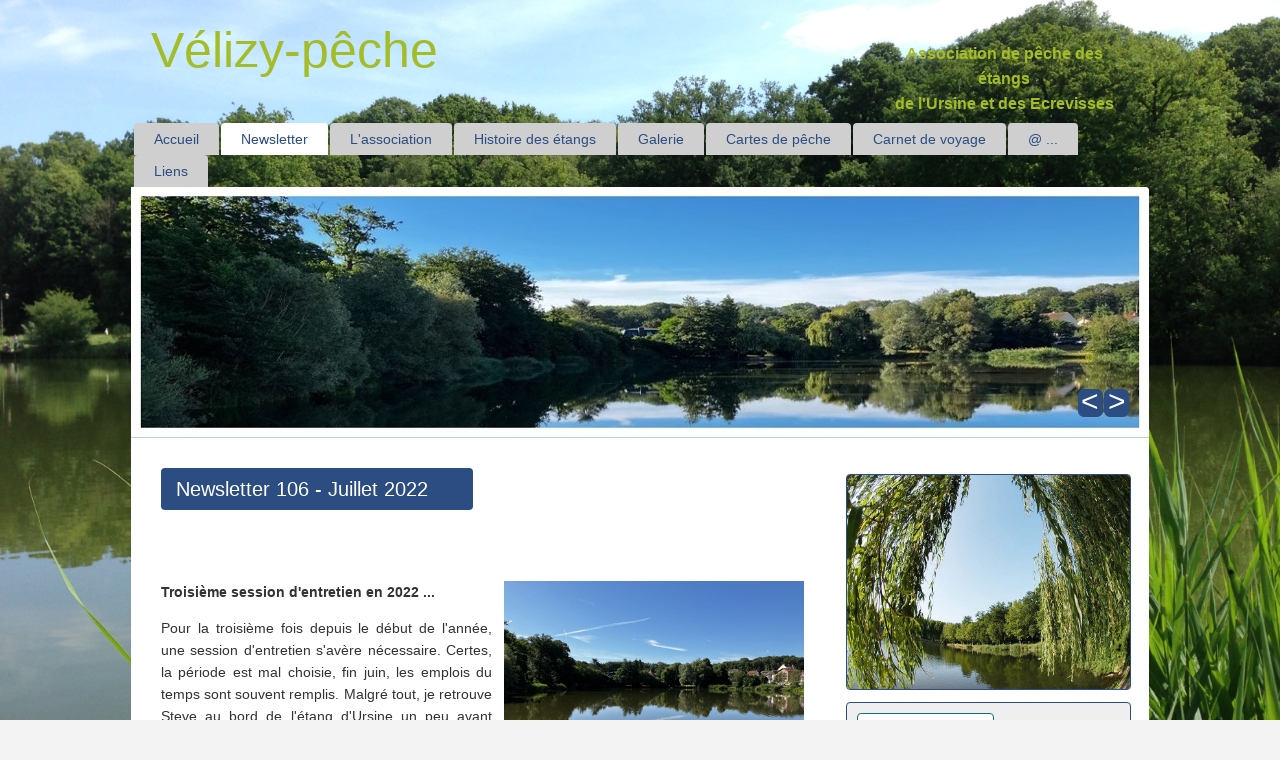

--- FILE ---
content_type: text/html; charset=UTF-8
request_url: https://www.velizy-peche.com/newsletter/news-juillet-2022-284.html
body_size: 9649
content:
<!DOCTYPE html PUBLIC "-//W3C//DTD XHTML 1.0 Transitional//EN" "http://www.w3.org/TR/xhtml1/DTD/xhtml1-transitional.dtd">
<html xmlns="http://www.w3.org/1999/xhtml" xml:lang="fr-fr" lang="fr-fr">
<head>
<meta http-equiv="content-type" content="text/html; charset=utf-8" />
<meta name="robots" content="index, follow" />
<meta name="keywords" content="Vélizy-Villacoublay,Vélizy-Pêche,association type loi 1901," />
<meta name="title" content="Vélizy-Pêche la Newsletter du mois de Juillet 2022." />
<meta name="author" content="Igor Daguier" />
<meta name="description" content="Juin session d'entretien à l'étang d'Ursine." />
<meta name="generator" content="Igor Daguier" />
<title>Vélizy-Pêche la Newsletter du mois de Juillet 2022.</title>
<link rel="shortcut icon" href="/userfiles/files/favicon_4.ico" type="image/x-icon" /> 
<link rel="stylesheet" href="/css/main.css?1769040233" type="text/css" />
<link rel="stylesheet" href="/includes/jquery-ui-1.8.21.custom/css/smoothness/jquery-ui-1.8.21.custom.css" type="text/css" />
<script language="javascript" type="text/javascript" src="/includes/jquery-ui-1.8.21.custom/js/jquery-1.7.2.min.js"></script>
<script language="javascript" type="text/javascript" src="/includes/jquery-ui-1.8.21.custom/js/jquery-ui-1.8.21.custom.min.js"></script>
<script language="javascript" type="text/javascript" src="/includes/main.js?1769040233"></script>

<link rel="stylesheet" type="text/css" href="/includes/shadowbox-3.0.3/shadowbox.css">
<script type="text/javascript" src="/includes/shadowbox-3.0.3/shadowbox.js"></script>
<script type="text/javascript">
Shadowbox.init({
	language:"fr", 
	//onOpen:		hideFlash, 
	//onClose:	showFlash,
	players:["flv", "html", "iframe", "img", "qt", "swf", "wmp"]
});
</script>




<link rel="canonical" href="http://www.www.velizy-peche.com/newsletter/news-juillet-2022-284.html" />
<script type="text/javascript" src="https://apis.google.com/js/plusone.js">
  {lang: 'fr', parsetags: 'explicit'}
</script>


<script>
  (function(i,s,o,g,r,a,m){i['GoogleAnalyticsObject']=r;i[r]=i[r]||function(){
  (i[r].q=i[r].q||[]).push(arguments)},i[r].l=1*new Date();a=s.createElement(o),
  m=s.getElementsByTagName(o)[0];a.async=1;a.src=g;m.parentNode.insertBefore(a,m)
  })(window,document,'script','https://www.google-analytics.com/analytics.js','ga');

  ga('create', 'UA-89643992-1', 'auto');
  ga('send', 'pageview');

</script>

</head>
<body>
<script>
(function(d, s, id) {
  var js, fjs = d.getElementsByTagName(s)[0];
  if (d.getElementById(id)) return;
  js = d.createElement(s); js.id = id;
  js.src = "//connect.facebook.net/fr_FR/all.js#xfbml=1";
  fjs.parentNode.insertBefore(js, fjs);
}(document, 'script', 'facebook-jssdk'));
</script>
<div id="fb-root"></div>
<div id="body">
	<div class="subnav">
		</div></div></div>		<div class="nav-link" id="nav-link-3">
						<div class="col">
									<div class="cat-title">Carpiste</div>
									<a class="first" href="/galerie-photos/galerie-photo-henri-1-7.html">&#149; Photo Henri Juishomme</a>
								<a  href="/galerie-photos/photo-adrien-burgos-249.html">&#149; Photo Adrien Burgos</a>
								<a  href="/galerie-photos/photo-steve-cuillier-155.html">&#149; Photo Steve Cuillier</a>
								<a  href="/galerie-photos/photo-mark-le-bris-257.html">&#149; Photo Mark Le Bris</a>
								<a  href="/galerie-photos/photo-david-marin-151.html">&#149; Photo David Marin</a>
								<a  href="/galerie-photos/gaetan-ehlinger-160.html">&#149; Photo Gaetan Ehlinger</a>
								<a  href="/galerie-photos/photo-boris-gaudefroy-146.html">&#149; Photo Boris Gaudefroy</a>
								<a  href="/galerie-photos/photo-pascal-genevee-116.html">&#149; Photo Pascal Genevee</a>
								<a  href="/galerie-photos/galerie-photo-henri-2-29.html">&#149; Photo Gérard Juishomme</a>
								<a  href="/galerie-photos/photo-benoit-guyomard-2017-165.html">&#149; Photo Benoit Guyomard 2017</a>
								<a  href="/galerie-photos/galerie-photo-benoit-125.html">&#149; Photo Benoit Guyomard 2016</a>
								<a  href="/galerie-photos/galerie-photo-benoit-47.html">&#149; Photo Benoit Guyomard 2014</a>
								<a  href="/galerie-photos/photo-benoit-48.html">&#149; Photo Benoit Guyomard 2013</a>
								<div class="cat-title">Leuriste</div>
									<a  href="/galerie-photos/photo-raphael-185.html">&#149; Photo Raphaël</a>
								<a  href="/galerie-photos/galerie-photo-steve-118.html">&#149; Photo Steve Cuillier</a>
								<a  href="/galerie-photos/photo-pascal-genevee-156.html">&#149; Photo Pascal Genevee</a>
								<a  href="/galerie-photos/photo-thibault-111.html">&#149; Photo Thibault Cassagne</a>
							</div>
			<div class="col">
									<div class="cat-title">Coup Anglaise</div>
									<a  href="/galerie-photos/pascal-genevee-157.html">&#149; Pascal Genevee</a>
								<a  href="/galerie-photos/photo-pascal-86.html">&#149; Photo Pascal Coussy</a>
								<a  href="/galerie-photos/photo-fernand-50.html">&#149; Photo Fernand Lerolle</a>
								<a  href="/galerie-photos/photo-christian-62.html">&#149; Photo Christian Le Méhauté</a>
							</div>
			<div class="col">
									<div class="cat-title">Nature</div>
									<a  href="/galerie-photos/galerie-g.-sigda-63.html">&#149; Galerie Ghislaine Sigda 1</a>
								<a  href="/galerie-photos/galerie-g.-sigda-2-67.html">&#149; Galerie Ghislaine Sigda 2</a>
								<a  href="/galerie-photos/galerie-g.-sigda-3-68.html">&#149; Galerie Ghislaine Sigda 3</a>
								<a  href="/galerie-photos/velizy-villacoublay-plongee-1-223.html">&#149; Vélizy Villacoublay Plongée 1</a>
								<a  href="/galerie-photos/velizy-villacoublay-plongee-2-224.html">&#149; Vélizy Villacoublay Plongée 2</a>
							</div>
		</div>
				</div>		<div class="nav-link" id="nav-link-4">
						<div class="col">
									<a class="first" href="/l-association/historique-de-la-societe-de-peche-77.html">&#149; Historique de la société de pêche</a>
								<a  href="/l-association/presentation-de-l-association-velizy-peche-yvelines-2.html">&#149; Présentation de l'association</a>
								<a  href="/l-association/statuts-de-l-association-3.html">&#149; Statuts de l'association</a>
								<a  href="/l-association/assemblee-generale-233.html">&#149; AG Vélizy-Pêche</a>
								<a  href="/l-association/garde-particulier-assermenté-82.html">&#149; Garde pêche</a>
							</div>
			<div class="col">
									<a  href="/l-association/rempoissonnement-par-saison-238.html">&#149; Rempoissonnement par Saison</a>
								<a  href="/l-association/reglement-interieur-4.html">&#149; Règlement intérieur</a>
								<a  href="/l-association/reglement-sanitaire-173.html">&#149; Règlement sanitaire</a>
								<a  href="/l-association/reglement-office.national.foret-58.html">&#149; Règlement O.N.F</a>
								<a  href="/l-association/reglement-peche-42.html">&#149; Règlement pêche</a>
							</div>
		</div>
				</div>		<div class="nav-link" id="nav-link-5">
						<div class="col">
									<a class="first" href="/histoire-des-etangs/histoire-des-etangs-66.html">&#149; Histoire des étangs</a>
								<a  href="/histoire-des-etangs/l-etang-de-l-ursine-64.html">&#149; L'étang d'Ursine</a>
								<a  href="/histoire-des-etangs/l-etang-des-ecrevisses-65.html">&#149; L'étang des Ecrevisses</a>
								<a  href="/histoire-des-etangs/localisation-des-etangs-carte-ign-138.html">&#149; Localisation des étangs</a>
								<a  href="/histoire-des-etangs/foret-domaniale-de-meudon-158.html">&#149; Forêt domaniale de Meudon</a>
							</div>
		</div>
				</div>		<div class="nav-link" id="nav-link-6">
						<div class="col">
									<a class="first" href="/liens/nos-bienfaiteurs-222.html">&#149; Nos bienfaiteurs</a>
								<a  href="/liens/nos-partenaires-14.html">&#149; Nos partenaires</a>
								<a  href="/liens/le-mag-velizy-associations-152.html">&#149; Le Mag de Vélizy-Associations</a>
							</div>
		</div>
				</div>		<div class="nav-link" id="nav-link-7">
						<div class="col">
									<div class="cat-title">News 2026</div>
									<a class="first" href="/newsletter/newsletter-148-janvier-2026-342.html">&#149; Newsletter 148 - Janvier 2026</a>
								<div class="cat-title">News 2025</div>
									<a  href="/newsletter/newsletter-147-decembre-2025-333.html">&#149; Newsletter 147 - Décembre 2025</a>
								<a  href="/newsletter/newsletter-146-novembre-2025-332.html">&#149; Newsletter 146 - Novembre 2025</a>
								<a  href="/newsletter/newsletter-145-octobre-2025-331.html">&#149; Newsletter 145 - Octobre 2025</a>
								<a  href="/newsletter/newsletter-144-septembre-2025-330.html">&#149; Newsletter 144 - Septembre 2025</a>
								<a  href="/newsletter/newsletter-143-aout-2025-329.html">&#149; Newsletter 143 - Août 2025</a>
								<a  href="/newsletter/newsletter-142-juillet-2025-328.html">&#149; Newsletter 142 - Juillet 2025</a>
								<a  href="/newsletter/newsletter-141-juin-2025-327.html">&#149; Newsletter 141 - Juin 2025</a>
								<a  href="/newsletter/newsletter-140-mai-2025-326.html">&#149; Newsletter 140 - Mai 2025</a>
								<a  href="/newsletter/newsletter-139-avril-2025-324.html">&#149; Newsletter 139 - Avril 2025</a>
								<a  href="/newsletter/newsletter-138-mars-2025-323.html">&#149; Newsletter 138 - Mars 2025</a>
								<a  href="/newsletter/newsletter-136-fevrier-2025-322.html">&#149; Newsletter 137 - Février 2025</a>
								<a  href="/newsletter/newsletter-136-janvier-2025-321.html">&#149; Newsletter 136 - Janvier 2025</a>
								<div class="cat-title">News 2024</div>
									<a  href="/newsletter/newsletter-135-decembre-2024-319.html">&#149; Newsletter 135 - Décembre 2024</a>
								<a  href="/newsletter/newsletter-134-novembre-2024-318.html">&#149; Newsletter 134 - Novembre 2024</a>
								<a  href="/newsletter/newsletter-133-octobre-2024-317.html">&#149; Newsletter 133 - Octobre 2024</a>
								<a  href="/newsletter/newsletter-132-septembre-2024-316.html">&#149; Newsletter 132 - Septembre 2024</a>
								<a  href="/newsletter/newsletter-131-aout-2024-315.html">&#149; Newsletter 131 - Août 2024</a>
								<a  href="/newsletter/newsletter-130-juillet-2024-314.html">&#149; Newsletter 130 - Juillet 2024</a>
								<a  href="/newsletter/newsletter-129-juin-2024-313.html">&#149; Newsletter 129 - Juin 2024</a>
								<a  href="/newsletter/newsletter-128-mai-2024-312.html">&#149; Newsletter 128 - Mai 2024</a>
								<a  href="/newsletter/newsletter-127-avril-2024-311.html">&#149; Newsletter 127 - Avril 2024</a>
								<a  href="/newsletter/newsletter-126-mars-2024-310.html">&#149; Newsletter 126 - Mars 2024</a>
								<a  href="/newsletter/newsletter-125-fevrier-2024-308.html">&#149; Newsletter 125 - Février 2024</a>
								<a  href="/newsletter/newsletter-124-janvier-2024-307.html">&#149; Newsletter 124 - Janvier 2024</a>
								<div class="cat-title">News 2023</div>
									<a  href="/newsletter/newsletter-123-decembre-2023-305.html">&#149; Newsletter 123 - Décembre 2023</a>
								<a  href="/newsletter/news-novembre-2023-304.html">&#149; Newsletter 122 - Novembre 2023</a>
								<a  href="/newsletter/news-octobre-2023-303.html">&#149; Newsletter 121 - Octobre 2023</a>
								<a  href="/newsletter/news-septembre-2023-302.html">&#149; Newsletter 120 - Septembre 2023</a>
								<a  href="/newsletter/news-aout-2023-301.html">&#149; Newsletter 119 - Août 2023</a>
								<a  href="/newsletter/news-juillet-2023-300.html">&#149; Newsletter 118 - Juillet 2023</a>
								<a  href="/newsletter/news-juin-2023-299.html">&#149; Newsletter 117 - Juin 2023</a>
								<a  href="/newsletter/news-mai-2023-297.html">&#149; Newsletter 116 - Mai 2023</a>
								<a  href="/newsletter/news-avril-2023-295.html">&#149; Newsletter 115 - Avril 2023</a>
								<a  href="/newsletter/news-mars-2023-294.html">&#149; Newsletter 114 - Mars 2023</a>
								<a  href="/newsletter/news-fevrier-2023-292.html">&#149; Newsletter 113 - Février 2023</a>
								<a  href="/newsletter/news-janvier-2023-291.html">&#149; Newsletter 112 - Janvier 2023</a>
								<div class="cat-title">News 2022</div>
									<a  href="/newsletter/news-decembre-2022-290.html">&#149; Newsletter 111 - Décembre 2022</a>
								<a  href="/newsletter/news-novembre-2022-288.html">&#149; Newsletter 110 - Novembre 2022</a>
								<a  href="/newsletter/news-octobre-2022-287.html">&#149; Newsletter 109 - Octobre 2022</a>
								<a  href="/newsletter/news-septembre-2022-286.html">&#149; Newsletter 108 - Septembre 2022</a>
								<a  href="/newsletter/news-aout-2022-285.html">&#149; Newsletter 107 - Août 2022</a>
								<a  href="/newsletter/news-juillet-2022-284.html">&#149; Newsletter 106 - Juillet 2022</a>
								<a  href="/newsletter/news-juin-2022-281.html">&#149; Newsletter 105 - Juin 2022</a>
								<a  href="/newsletter/news-mai-2022-277.html">&#149; Newsletter 104 - Mai 2022</a>
								<a  href="/newsletter/news-avril-2022-276.html">&#149; Newsletter 103 - Avril 2022</a>
								<a  href="/newsletter/news-mars-2022-275.html">&#149; Newsletter 102 - Mars 2022</a>
								<a  href="/newsletter/news-fevrier-2022-272.html">&#149; Newsletter 101 - Février 2022</a>
								<a  href="/newsletter/news-janvier-2021-270.html">&#149; Newsletter 100 - Janvier 2022</a>
							</div>
			<div class="col">
									<div class="cat-title">News 2021</div>
									<a  href="/newsletter/news-decembre-2021-268.html">&#149; Newsletter 99 - Décembre 2021</a>
								<a  href="/newsletter/news-novembre-2021-266.html">&#149; Newsletter 98 - Novembre 2021</a>
								<a  href="/newsletter/news-octobre-2021-265.html">&#149; Newsletter 97 - Octobre 2021</a>
								<a  href="/newsletter/news-septembre-2021-264.html">&#149; Newsletter 96 - Septembre 2021</a>
								<a  href="/newsletter/news-aout-2021-263.html">&#149; Newsletter 95 - Août 2021</a>
								<a  href="/newsletter/news-juillet-2021-262.html">&#149; Newsletter 94 - Juillet 2021</a>
								<a  href="/newsletter/news-juin-2021-261.html">&#149; Newsletter 93 - Juin 2021</a>
								<a  href="/newsletter/news-mai-2021-260.html">&#149; Newsletter 92 - Mai 2021</a>
								<a  href="/newsletter/news-avril-2021-256.html">&#149; Newsletter 91 - Avril 2021</a>
								<a  href="/newsletter/news-mars-2021-252.html">&#149; Newsletter 90 - Mars 2021</a>
								<a  href="/newsletter/news-fevrier-2021-248.html">&#149; Newsletter 89 - Février 2021</a>
								<a  href="/newsletter/news-janvier-2021-245.html">&#149; Newsletter 88 - Janvier 2021</a>
								<div class="cat-title">News 2020</div>
									<a  href="/newsletter/news-decembre-2020-244.html">&#149; Newsletter 87 - Décembre 2020</a>
								<a  href="/newsletter/news-novembre-2020-242.html">&#149; Newsletter 86 - Novembre 2020</a>
								<a  href="/newsletter/news-octobre-2020-225.html">&#149; Newsletter 85 - Octobre 2020</a>
								<a  href="/newsletter/news-septembre-2020-220.html">&#149; Newsletter 84 - Septembre 2020</a>
								<a  href="/newsletter/news-aout-2020-219.html">&#149; Newsletter 83 - Août 2020</a>
								<a  href="/newsletter/news-juillet-2020-218.html">&#149; Newsletter 82 - Juillet 2020</a>
								<a  href="/newsletter/news-juin-2020-217.html">&#149; Newsletter 81 - Juin 2020</a>
								<a  href="/newsletter/news-mai-2020-216.html">&#149; Newsletter 80 - Mai 2020</a>
								<a  href="/newsletter/news-avril-2020-215.html">&#149; Newsletter 79 - Avril 2020</a>
								<a  href="/newsletter/news-mars-2020-214.html">&#149; Newsletter 78 - Mars 2020</a>
								<a  href="/newsletter/news-fevrier-2020-212.html">&#149; Newsletter 77 - Février 2020</a>
								<a  href="/newsletter/news-janvier-2020-210.html">&#149; Newsletter 76 - Janvier 2020</a>
								<div class="cat-title">News 2019</div>
									<a  href="/newsletter/news-decembre-2019-209.html">&#149; Newsletter 75 - Décembre 2019</a>
								<a  href="/newsletter/news-novembre-2019-207.html">&#149; Newsletter 74 - Novembre 2019</a>
								<a  href="/newsletter/news-octobre-2019-206.html">&#149; Newsletter 73 - Octobre 2019</a>
								<a  href="/newsletter/news-septembre-2019-205.html">&#149; Newsletter 72 - Septembre 2019</a>
								<a  href="/newsletter/news-aout-2019-204.html">&#149; Newsletter 71 - Août 2019</a>
								<a  href="/newsletter/news-juillet-2019-203.html">&#149; Newsletter 69 - Juillet 2019</a>
								<a  href="/newsletter/news-juin-2019-202.html">&#149; Newsletter 70 - Juin 2019</a>
								<a  href="/newsletter/news-mai-2019-201.html">&#149; Newsletter 69 - Mai 2019</a>
								<a  href="/newsletter/news-avril-2019-199.html">&#149; Newsletter 68 - Avril 2019</a>
								<a  href="/newsletter/news-mars-2019-197.html">&#149; Newsletter 67 - Mars 2019</a>
								<a  href="/newsletter/news-fevrier-2019-194.html">&#149; Newsletter 66 - Février 2019</a>
								<a  href="/newsletter/news-janvier-2019-191.html">&#149; Newsletter 65 - Janvier 2019</a>
								<div class="cat-title">News 2018</div>
									<a  href="/newsletter/news-decembre-2018-148.html">&#149; Newsletter 64 - Décembre 2018</a>
								<a  href="/newsletter/news-novembre-2018-184.html">&#149; Newsletter 63 - Novembre 2018</a>
								<a  href="/newsletter/news-octobre-2018-183.html">&#149; Newsletter 62 - Octobre 2018</a>
								<a  href="/newsletter/news-septembre-2018-182.html">&#149; Newsletter 61 - Septembre 2018</a>
								<a  href="/newsletter/news-aout-2018-180.html">&#149; Newsletter 60 - Août 2018</a>
								<a  href="/newsletter/news-juillet-2018-179.html">&#149; Newsletter 59 - Juillet 2018</a>
								<a  href="/newsletter/news-juin-2018-177.html">&#149; Newsletter 58 - Juin 2018</a>
								<a  href="/newsletter/news-mai-2018-176.html">&#149; Newsletter 57 - Mai 2018</a>
								<a  href="/newsletter/news-avril-2018-175.html">&#149; Newsletter 56 - Avril 2018</a>
								<a  href="/newsletter/news-mars-2018-174.html">&#149; Newsletter 55 - Mars 2018</a>
								<a  href="/newsletter/news-fevrier-2018-172.html">&#149; Newsletter 54 - Février 2018</a>
								<a  href="/newsletter/news-janvier-2018-171.html">&#149; Newsletter 53 - Janvier 2018</a>
							</div>
			<div class="col">
									<div class="cat-title">News 2017</div>
									<a  href="/newsletter/news-decembre-2017-168.html">&#149; Newsletter 52 - Décembre 2017</a>
								<a  href="/newsletter/news-novembre-2017-167.html">&#149; Newsletter 51 - Novembre 2017</a>
								<a  href="/newsletter/news-octobre-2017-166.html">&#149; Newsletter 50 - Octobre 2017</a>
								<a  href="/newsletter/news-septembre-2017-161.html">&#149; Newsletter 49 - Septembre 2017</a>
								<a  href="/newsletter/news-août-2017-154.html">&#149; Newsletter 48 - Août 2017</a>
								<a  href="/newsletter/news-juillet-2017-159.html">&#149; Newsletter 46 - Juillet 2017</a>
								<a  href="/newsletter/news-juin-2017-153.html">&#149; Newsletter 45 - Juin 2017</a>
								<a  href="/newsletter/news-mai-2017-150.html">&#149; Newsletter 44 - Mai 2017</a>
								<a  href="/newsletter/news-avril-2017-143.html">&#149; Newsletter 43 - Avril 2017</a>
								<a  href="/newsletter/news-mars-2017-141.html">&#149; Newsletter 42 - Mars 2017</a>
								<a  href="/newsletter/news-fevrier-2017-140.html">&#149; Newsletter 41 - Février 2017</a>
								<a  href="/newsletter/news-janvier-2017-136.html">&#149; Newsletter 40 - Janvier 2017</a>
								<div class="cat-title">News 2016</div>
									<a  href="/newsletter/news-decembre-2016-132.html">&#149; Newsletter 39 - Décembre 2016</a>
								<a  href="/newsletter/news-novembre-2016-130.html">&#149; Newsletter 38 - Novembre 2016</a>
								<a  href="/newsletter/news-octobre-2016-128.html">&#149; Newsletter 37 - Octobre 2016</a>
								<a  href="/newsletter/news-septembre-2016-127.html">&#149; Newsletter 36 - Septembre 2016</a>
								<a  href="/newsletter/news-août-2016-126.html">&#149; Newsletter 35 - Août 2016</a>
								<a  href="/newsletter/news-juillet-2016-122.html">&#149; Newsletter 34 - Juillet 2016</a>
								<a  href="/newsletter/news-juin-2016-121.html">&#149; Newsletter 33 - Juin 2016</a>
								<a  href="/newsletter/news-mai-2016-120.html">&#149; Newsletter 32 - Mai 2016</a>
								<a  href="/newsletter/news-avril-2016-117.html">&#149; Newsletter 31 - Avril 2016</a>
								<a  href="/newsletter/news-mars-2016-115.html">&#149; Newsletter 30 - Mars 2016</a>
								<a  href="/newsletter/news-fevrier-2016-113.html">&#149; Newsletter 29 - Février 2016</a>
								<a  href="/newsletter/news-janvier-2016-109.html">&#149; Newsletter 28 - Janvier 2016</a>
								<div class="cat-title">News 2015</div>
									<a  href="/newsletter/news-decembre-2015-108.html">&#149; Newsletter 27 - Décembre 2015</a>
								<a  href="/newsletter/news-novembre-2015-107.html">&#149; Newsletter 26 - Novembre 2015</a>
								<a  href="/newsletter/news-octobre-2015-105.html">&#149; Newsletter 25 - Octobre 2015</a>
								<a  href="/newsletter/news-septembre-2015-99.html">&#149; Newsletter 24 - Septembre 2015</a>
								<a  href="/newsletter/news-aout-2015-102.html">&#149; Newsletter 23 - Août 2015</a>
								<a  href="/newsletter/news-juillet-2015-101.html">&#149; Newsletter 22 - Juillet 2015</a>
								<a  href="/newsletter/news-juin-2015-94.html">&#149; Newsletter 21 - Juin 2015</a>
								<a  href="/newsletter/news-mai-2015-93.html">&#149; Newsletter 20 - Mai 2015</a>
								<a  href="/newsletter/news-avril-2015-92.html">&#149; Newsletter 19 - Avril 2015</a>
								<a  href="/newsletter/news-mars-2015-91.html">&#149; Newsletter 18 - Mars 2015</a>
								<a  href="/newsletter/news-fevrier-2015-90.html">&#149; Newsletter 17 - Février 2015</a>
								<a  href="/newsletter/news-janvier-2015-87.html">&#149; Newsletter 16 - Janvier 2015</a>
								<div class="cat-title">News 2014</div>
									<a  href="/newsletter/news-decembre-2014-80.html">&#149; Newsletter 15 - Décembre 2014</a>
								<a  href="/newsletter/news-novembre-2014-79.html">&#149; Newsletter 14 - Novembre 2014</a>
								<a  href="/newsletter/news-octobre-2014-78.html">&#149; Newsletter 13 - Octobre 2014</a>
								<a  href="/newsletter/news-septembre-2014-75.html">&#149; Newsletter 12 - Septembre 2014</a>
								<a  href="/newsletter/news-aout-2014-74.html">&#149; Newsletter 11 - Août 2014</a>
								<a  href="/newsletter/news-juillet-2014-69.html">&#149; Newsletter 10 - Juillet 2014</a>
								<a  href="/newsletter/news-juin-2014-61.html">&#149; Newsletter 09 - Juin 2014</a>
								<a  href="/newsletter/news-mai-2014-56.html">&#149; Newsletter 08 -Mai 2014</a>
								<a  href="/newsletter/news-avril-2014-54.html">&#149; Newsletter 07 - Avril 2014</a>
								<a  href="/newsletter/news-mars-2014-52.html">&#149; Newsletter 06 - Mars 2014</a>
								<a  href="/newsletter/news-fevrier-2014-41.html">&#149; Newsletter 05 - Février 2014</a>
								<a  href="/newsletter/news-de-janvier-34.html">&#149; Newsletter 04 - Janvier 2014</a>
								<div class="cat-title">News 2013</div>
									<a  href="/newsletter/news-de-decembre-28.html">&#149; Newsletter 03 - Décembre 2013</a>
								<a  href="/newsletter/news-novembre-2013-49.html">&#149; Newsletter 02 - Novembre 2013</a>
								<a  href="/newsletter/news-d'aout-18.html">&#149; Newsletter 01 - Août 2013</a>
							</div>
		</div>
				</div>		<div class="nav-link" id="nav-link-8">
						<div class="col">
									<a class="first" href="/cartes-de-peche/devenir-membre-35.html">&#149; Devenir membre</a>
								<a  href="/cartes-de-peche/cartes-de-peche-et-tarifs-2025-196.html">&#149; Cartes de pêche et tarifs </a>
								<a  href="/cartes-de-peche/t-shirt-velizy-peche-73.html">&#149; Boutique T-Shirt Vélizy-Pêche</a>
							</div>
		</div>
				</div>		<div class="nav-link" id="nav-link-9">
						<div class="col">
									<a class="first" href="/carnet-de-voyage/carnet-de-voyage-l-espagne-283.html">&#149; Carnet de voyage l'Espagne</a>
								<a  href="/carnet-de-voyage/carnet-de-voyage-le-finistere-280.html">&#149; Carnet de voyage le Finistère</a>
								<a  href="/carnet-de-voyage/carnet-de-voyage-le-japon-253.html">&#149; Carnet de voyage le Japon</a>
								<a  href="/carnet-de-voyage/carnet-de-voyage-la-norvege-255.html">&#149; Carnet de voyage la Norvège</a>
								<a  href="/carnet-de-voyage/carnet-de-voyage-la-thailande-254.html">&#149; Carnet de voyage la Thaïlande</a>
							</div>
		</div>
				</div></div></div></div></div></div>		<div class="nav-link" id="nav-link-15">
						<div class="col">
									<a class="first" href="/@ .../mention-legales-278.html">&#149; Mention-Légales</a>
							<div class="col">
									<a  href="/@ .../contactez-nous-279.html">&#149; Bureau Contactez-nous</a>
							<div class="col">
									<a  href="/@ .../contactez-moi-296.html">&#149; Webmaster Contactez-moi</a>
							</div>
		</div>
				</div></div></div></div></div></div></div></div></div></div></div></div></div></div></div></div></div></div></div></div></div></div></div></div></div></div></div></div></div></div></div></div></div></div></div></div></div></div></div></div></div></div></div></div></div></div></div></div></div></div></div></div></div></div></div></div></div></div></div></div></div></div></div></div></div></div></div></div></div></div></div></div></div></div></div></div></div></div></div></div></div></div></div></div></div></div></div></div></div></div></div></div></div></div></div></div></div></div></div></div></div></div></div></div></div></div></div></div></div></div></div></div></div></div></div></div></div></div></div></div></div></div></div></div></div></div></div></div></div></div></div></div></div></div></div></div></div></div></div></div></div></div></div></div></div></div></div></div></div></div></div></div></div></div></div></div></div></div></div></div></div></div></div></div></div></div></div></div></div></div></div></div></div></div></div></div></div></div></div></div></div></div></div></div></div></div></div></div></div></div></div></div></div></div></div></div></div></div></div></div></div></div></div></div></div></div></div></div></div></div></div></div></div></div></div></div></div></div></div></div></div></div></div></div></div></div></div></div></div></div></div></div></div></div></div></div></div></div></div></div></div></div></div></div></div></div></div></div></div></div></div></div></div></div></div></div></div></div></div></div></div></div></div></div></div></div></div></div></div></div></div></div></div></div></div></div></div></div></div></div></div></div></div></div></div></div></div></div></div></div></div></div></div></div></div></div></div></div></div></div></div></div></div></div></div></div></div></div></div></div></div></div></div></div></div></div></div></div></div></div></div></div></div></div></div></div></div></div></div></div></div></div></div></div></div></div></div></div></div></div></div></div></div></div></div></div></div></div></div></div></div></div></div></div></div></div></div></div></div></div></div></div></div></div></div></div></div></div></div></div></div></div></div></div></div></div></div></div></div></div></div></div></div></div></div></div></div></div></div></div></div></div></div></div></div></div></div></div></div></div></div></div></div></div></div></div></div></div></div></div></div></div></div></div></div></div></div></div></div></div></div></div></div></div></div></div></div></div></div></div></div></div></div></div></div></div></div></div></div></div></div></div></div></div></div></div></div></div></div></div></div></div></div></div></div></div></div></div></div></div></div></div></div></div></div></div></div></div></div></div></div></div></div></div></div></div></div></div></div></div></div></div></div></div></div></div></div></div></div></div></div></div></div></div></div></div></div></div></div></div></div></div></div></div></div></div></div></div></div></div></div></div></div></div></div></div></div></div></div></div></div></div></div></div></div></div></div></div></div></div></div></div></div></div></div></div></div></div></div></div></div></div></div></div></div></div></div></div></div></div></div></div></div></div></div></div></div></div></div></div></div></div></div></div></div></div></div></div></div></div></div></div></div></div></div></div></div></div></div></div></div></div></div></div></div></div></div></div></div></div></div></div></div></div></div></div></div></div></div></div></div></div></div></div></div></div></div></div></div></div></div></div></div></div></div></div></div></div></div></div></div></div></div></div></div></div></div></div></div></div></div></div></div></div></div></div></div></div></div></div></div></div></div></div></div></div></div></div></div></div></div></div></div></div></div></div></div></div></div></div></div></div></div></div></div></div></div></div></div></div></div></div></div></div></div></div></div></div></div></div></div></div></div></div></div></div></div></div></div></div></div></div></div></div></div></div></div></div></div></div></div></div></div></div></div></div></div></div></div></div></div></div></div></div></div></div></div></div></div></div></div></div></div></div></div></div></div></div></div></div></div></div></div></div></div></div></div></div></div></div></div></div></div></div></div></div></div></div></div></div></div></div></div></div></div></div></div></div></div></div></div></div></div></div></div></div></div></div></div></div></div></div></div></div></div></div></div></div></div></div></div></div></div></div></div></div></div></div></div></div></div></div></div></div></div></div></div></div></div></div></div></div></div></div></div></div></div></div></div></div></div></div></div></div></div></div></div></div></div></div></div></div></div></div></div></div></div></div></div></div></div></div></div></div></div></div></div></div></div></div></div></div></div></div></div></div></div></div></div></div></div></div></div></div></div></div></div></div></div></div></div></div></div></div></div></div></div></div></div></div></div></div></div></div></div></div></div></div></div></div></div></div></div></div></div></div></div></div></div></div></div></div></div></div></div></div></div></div></div></div></div></div></div></div></div></div></div></div></div></div></div></div></div></div></div></div></div></div></div></div></div></div></div></div></div></div></div></div></div></div></div></div></div></div></div></div></div></div></div></div></div></div></div></div></div></div></div></div></div></div></div></div></div></div></div></div></div></div></div></div></div></div></div></div></div></div></div></div></div></div></div></div></div></div></div></div></div></div></div></div></div></div></div></div></div></div></div></div></div></div></div></div></div></div></div></div></div></div></div></div></div></div></div></div></div></div></div></div></div></div></div></div></div></div></div></div></div></div></div></div></div></div></div></div></div></div></div></div></div></div></div></div></div></div></div></div></div></div></div></div></div></div></div></div></div></div></div></div></div></div></div></div></div></div></div></div></div></div></div></div></div></div></div></div></div></div></div></div></div></div></div></div></div></div></div></div></div></div></div></div></div></div></div></div></div></div></div></div></div></div></div></div></div></div></div></div></div></div></div></div></div></div></div></div></div></div></div></div></div></div></div></div></div></div></div></div></div></div></div></div></div></div></div></div></div></div></div></div></div></div></div></div></div></div></div></div></div></div></div></div></div></div></div></div></div></div></div></div></div></div></div></div></div></div></div></div></div></div></div></div></div></div></div></div></div></div></div></div></div></div></div></div></div></div></div></div></div></div></div></div></div></div></div></div></div></div></div></div></div></div></div></div></div></div></div></div></div></div></div></div></div></div></div></div></div></div></div></div></div></div></div></div></div></div></div></div></div></div></div></div></div></div></div></div></div></div></div></div></div></div></div></div></div></div></div></div></div></div></div></div></div></div></div></div></div></div></div></div></div></div></div></div></div></div></div></div></div></div></div></div></div></div></div></div></div></div></div></div></div></div></div></div></div></div></div></div></div></div></div></div></div></div></div></div></div></div></div></div></div></div></div></div></div></div></div></div></div></div></div></div></div></div></div></div></div></div></div></div></div></div></div></div></div></div></div></div></div></div></div></div></div></div></div></div></div></div></div></div></div></div></div></div></div></div></div></div></div></div></div></div></div></div></div></div></div></div></div></div></div></div></div></div></div></div></div></div></div></div></div></div></div></div></div></div></div></div></div></div></div></div></div></div></div></div></div></div></div></div></div></div></div></div></div></div></div></div></div></div></div></div></div></div></div></div></div></div></div></div></div></div></div></div></div></div></div></div></div></div></div></div></div></div></div></div></div></div></div></div></div></div></div></div></div></div></div></div></div></div></div></div></div></div></div></div></div></div></div></div></div></div></div></div></div></div></div></div></div></div></div></div></div></div></div></div></div></div></div></div></div></div></div></div></div></div></div></div></div></div></div></div></div></div></div></div></div></div></div></div></div></div></div></div></div></div></div></div></div></div></div></div></div></div></div></div></div></div></div></div></div></div></div></div></div></div></div></div></div></div></div></div></div></div></div></div></div></div></div></div></div></div></div></div></div></div></div></div></div></div></div></div></div></div></div></div></div></div></div></div></div></div></div></div></div></div></div></div></div></div></div></div></div></div></div></div></div></div></div></div></div></div></div></div></div></div></div></div></div></div></div></div></div></div></div></div></div></div></div></div></div></div></div></div></div></div></div></div></div></div></div></div></div></div></div></div></div></div></div></div></div></div></div></div></div></div></div></div></div></div></div></div></div></div></div></div></div></div></div></div></div></div></div></div></div></div></div></div></div></div></div></div></div></div></div></div></div></div></div></div></div></div></div></div></div></div></div></div></div></div></div></div></div></div></div></div></div></div></div></div></div></div></div></div></div></div></div></div></div></div></div></div></div></div></div></div></div></div></div></div></div></div></div></div></div></div></div></div></div></div></div></div></div></div></div></div></div></div></div></div></div></div></div></div></div></div></div></div></div></div></div></div></div></div></div></div></div></div></div></div></div></div></div></div></div></div></div></div></div></div></div></div></div></div></div></div></div></div></div></div></div></div></div></div></div></div></div></div></div></div></div></div></div></div></div></div></div></div></div></div></div></div></div></div></div></div></div></div></div></div></div></div></div></div></div></div></div></div></div></div></div></div></div></div></div></div></div></div></div></div></div></div></div></div></div></div></div></div></div></div></div></div></div></div></div></div></div></div></div></div></div></div></div></div></div></div></div></div></div></div></div></div></div></div></div></div></div></div></div></div></div></div></div></div></div></div></div></div></div></div></div></div></div></div></div></div></div></div></div></div></div></div></div></div></div></div></div></div></div></div></div></div></div></div></div></div></div></div></div></div></div></div></div></div></div></div></div></div></div></div></div></div></div></div></div></div></div></div></div></div></div></div></div></div></div></div></div></div></div></div></div></div></div></div></div></div></div></div></div></div></div></div></div></div></div></div></div></div></div></div></div></div></div></div></div></div></div></div></div></div></div></div></div></div></div></div></div></div></div></div></div></div></div></div></div></div></div></div></div></div></div></div></div></div></div></div></div></div></div></div></div></div></div></div></div></div></div></div></div></div></div></div></div></div></div></div></div></div></div></div></div></div></div></div></div></div></div></div></div></div></div></div></div></div></div></div></div></div></div></div></div></div></div></div></div></div></div></div></div></div></div></div></div></div></div></div></div></div></div></div></div></div></div></div></div></div></div></div></div></div></div></div></div></div></div></div></div></div></div></div></div></div></div></div></div></div></div></div></div></div></div></div></div></div></div></div></div></div></div></div></div></div></div></div></div></div></div></div></div></div></div></div></div></div></div></div></div></div></div></div></div></div></div></div></div></div></div></div></div></div></div></div></div></div></div></div></div></div></div></div></div></div></div></div></div></div></div></div></div></div></div></div></div></div></div></div></div></div></div></div></div></div></div></div></div></div></div></div></div></div></div></div></div></div></div></div></div></div></div></div></div></div></div></div></div></div></div></div></div></div></div></div></div></div></div></div></div></div></div></div></div></div></div></div></div></div></div></div></div></div></div></div></div></div></div></div></div></div></div></div></div></div></div></div></div></div></div></div></div></div></div></div></div></div></div></div></div></div></div></div></div></div></div></div></div></div></div></div></div></div></div></div></div></div></div></div></div></div></div></div></div></div></div></div></div></div></div></div></div></div></div></div></div></div></div></div></div></div></div></div></div></div></div></div></div></div></div></div></div></div></div></div></div></div></div></div></div></div></div></div></div></div></div></div></div></div></div></div></div></div></div></div></div></div></div></div></div></div></div></div></div></div></div></div></div></div></div></div></div></div></div></div></div></div></div></div></div></div></div></div></div></div></div></div></div></div></div></div></div></div></div></div></div></div></div></div></div></div></div></div></div></div></div></div></div></div></div></div></div></div></div></div></div></div></div></div></div></div></div></div></div></div></div></div></div></div></div></div></div></div></div></div></div></div></div></div></div></div></div></div></div></div></div></div></div></div></div></div></div></div></div></div></div></div></div></div></div></div></div></div></div></div></div></div></div></div></div></div></div></div></div></div></div></div></div></div></div></div></div></div></div></div></div></div></div></div></div></div></div></div></div></div></div></div></div></div></div></div></div></div></div></div></div></div></div></div></div></div></div></div></div></div></div></div></div></div></div></div></div></div></div></div></div></div></div></div></div></div></div></div></div></div></div></div></div></div></div></div></div></div></div></div></div></div></div></div></div></div></div></div></div></div></div></div></div></div></div></div></div></div></div></div></div></div></div></div></div></div></div></div></div></div></div></div></div></div></div></div></div></div></div></div></div></div></div></div></div></div></div></div></div></div></div></div></div></div></div></div></div></div></div></div></div></div></div></div></div></div></div></div></div></div></div></div></div></div></div></div></div></div></div></div></div></div></div></div></div></div></div></div></div></div></div></div></div></div></div></div></div></div></div></div></div></div></div></div></div></div></div></div></div></div></div></div></div></div></div></div></div></div></div></div></div></div></div></div></div></div></div></div></div></div></div></div></div></div></div></div></div></div></div></div></div></div></div></div></div></div></div></div></div></div></div></div></div></div></div></div></div></div></div></div></div></div></div></div></div></div></div></div></div></div></div></div></div></div></div></div></div></div></div></div></div></div></div></div></div></div></div></div></div></div></div></div></div></div></div></div></div></div></div></div></div></div></div></div></div></div></div></div></div></div></div></div></div></div></div></div></div></div></div></div></div></div></div></div></div></div></div></div></div></div></div></div></div></div></div></div></div></div></div></div></div></div></div></div></div></div></div></div></div></div></div></div></div></div></div></div></div></div></div></div></div></div></div></div></div></div></div></div></div></div></div></div></div></div></div></div></div></div></div></div></div></div></div></div></div></div></div></div></div></div></div></div></div></div></div></div></div></div></div></div></div></div></div></div></div></div></div></div></div></div></div></div></div></div></div></div></div></div></div></div></div></div></div></div></div></div></div></div></div></div></div></div></div></div></div></div></div></div></div></div></div></div></div></div></div></div></div></div></div></div></div></div></div></div></div></div></div></div></div></div></div></div></div></div></div></div></div></div></div></div></div></div></div></div></div></div></div></div></div></div></div></div></div></div></div></div></div></div></div></div></div></div></div></div></div></div></div></div></div></div></div></div></div></div></div></div></div></div></div></div></div></div></div></div></div></div></div></div></div></div></div></div></div></div></div></div></div></div></div></div></div></div></div></div></div></div></div></div></div></div></div></div></div></div></div></div></div></div></div></div></div></div></div></div></div></div></div></div></div></div></div></div></div></div></div></div></div></div></div></div></div></div></div></div></div></div></div></div></div></div></div></div></div></div></div></div></div></div></div></div></div></div></div></div></div></div></div></div></div></div></div></div></div></div></div></div></div></div></div></div></div></div></div></div></div></div></div></div></div></div></div></div></div></div></div>	</div>

	<div id="wrapper">
		<!-- header -->
		<div style="overflow:hidden;"></div>
		<div id="header">
			<a id="logo" href="/" title="Velizy-pêche, association de pêche des étangs des Ursines et des Ecrevisses">Vélizy-pêche</a>
						<div id="baseline">Association de pêche des étangs<br />
			de l'Ursine et des Ecrevisses</div>
		</div>
		<!-- nav -->
		<ul id="nav">
							<li><a href="/"  class="link-nav " id="link-1">Accueil </a></li>
								<li><a href="/newsletter/newsletter-148-janvier-2026-342.html"  class="link-nav selected" id="link-7">Newsletter </a></li>
								<li><a href="/l-association/historique-de-la-societe-de-peche-77.html"  class="link-nav " id="link-4">L'association</a></li>
								<li><a href="/histoire-des-etangs/histoire-des-etangs-66.html"  class="link-nav " id="link-5">Histoire des étangs</a></li>
								<li><a href="/galerie-photos/galerie-photo-henri-1-7.html"  class="link-nav " id="link-3">Galerie</a></li>
								<li><a href="/cartes-de-peche/devenir-membre-35.html"  class="link-nav " id="link-8">Cartes de pêche</a></li>
								<li><a href="/carnet-de-voyage/carnet-de-voyage-l-espagne-283.html"  class="link-nav " id="link-9">Carnet de voyage</a></li>
								<li><a href="/@ .../mention-legales-278.html"  class="link-nav " id="link-15">@ ...</a></li>
								<li><a href="/liens/nos-bienfaiteurs-222.html"  class="link-nav " id="link-6">Liens</a></li>
						</ul>
 		<!-- fil d'ariane -->
       			<!-- carrousel -->
				<div class="slideshow">
			<div class="sl-inn-btn-left"><</div>
			<div class="sl-inn-btn-right">></div>
			<input type="hidden" value="5" id="ss-0" />
						<div class="slideshow-page" id="ss-1">
				<div class="sl-inn-txt"> 
					<h3></h3>
					<p></p>
					<a href=""></a> </div>
				<div class="sl-inn-pix" style="background:url(/userfiles/images/Ursine-Diapo-4.jpg) right top no-repeat;"></div>
			</div>
							<div class="slideshow-page" id="ss-2">
				<div class="sl-inn-txt"> 
					<h3></h3>
					<p></p>
					<a href=""></a> </div>
				<div class="sl-inn-pix" style="background:url(/userfiles/images/news-modified-20241.jpg) right top no-repeat;"></div>
			</div>
							<div class="slideshow-page" id="ss-3">
				<div class="sl-inn-txt"> 
					<h3></h3>
					<p></p>
					<a href=""></a> </div>
				<div class="sl-inn-pix" style="background:url(/userfiles/images/Ecrevisses-Diapo-10.jpg) right top no-repeat;"></div>
			</div>
							<div class="slideshow-page" id="ss-4">
				<div class="sl-inn-txt"> 
					<h3></h3>
					<p></p>
					<a href=""></a> </div>
				<div class="sl-inn-pix" style="background:url(/userfiles/images/Ursine-Diapo-3.jpg) right top no-repeat;"></div>
			</div>
							<div class="slideshow-page" id="ss-5">
				<div class="sl-inn-txt"> 
					<h3></h3>
					<p></p>
					<a href=""></a> </div>
				<div class="sl-inn-pix" style="background:url(/userfiles/images/Ecrevisses-Diapo-9.jpg) right top no-repeat;"></div>
			</div>
						</div>
				<!-- image -->
			
		<!-- main -->
		<div id="main">
			<table border="0" cellpadding="0" cellspacing="0" id="main-table">
				<tr>
					<td valign="top">
						<div id="col-droite">
													<div class="bloc">
								<h1>Newsletter 106 - Juillet 2022</h1>
								<div class="ss-h1"></div>
																<p><a href="/userfiles/images/shadowbox/newsjuillet20228.jpg" rel="shadowbox"><img src="/userfiles/images/shadowbox/newsjuillet20228.jpg" style="border-width: 0px; border-style: solid; margin-right: 12px; margin-left: 12px; float: right; width: 300px; height: 225px;" /></a><strong style="text-align: justify;">Troisième session d'entretien en 2022 ...</strong></p>
<div style="text-align: justify;">
	Pour la troisième fois depuis le début de l'année, une session d'entretien s'avère nécessaire. Certes, la période est mal choisie, fin juin, les emplois du temps sont souvent remplis. Malgré tout, je retrouve Steve au bord de l'étang d'Ursine un peu avant 7H00, rapidement rejoint par un adhérent, Jérôme Petrignani.<br />
	 </div>
<div style="text-align: justify;">
	Comme annoncé, la priorité est de réduire au maximum le saule tombé à l'eau, celui-ci étant trop visible avec les feuilles qui sont apparues et la légère baisse du niveau de l'eau. Steve et moi-même allons à l'eau, Jérôme s'occupe du déblayage en forêt.<br />
	<br />
	Il reste maintenant uniquement les plus grosses sections que nous n'avons pu débitées, elles seront enlevées lors d’une prochaine session.&nbsp;Nous avons ensuite raccourci les rameaux du saule afin de libérer le passage au niveau du chemin. De la même manière, les "déchets" sont évacués.<br />
	 </div>
<table style="width: 650px; ">
	<tbody>
		<tr>
			<td>
				<a href="/userfiles/images/shadowbox/newsjuillet20229.jpg" rel="shadowbox[C];options={slideshowDelay:3,counterType:'skip',continuous:true,animSequence:'sync'};"><img border="0" height="158" src="/userfiles/images/shadowbox/newsjuillet20229.jpg" width="211" /></a></td>
			<td>
				<a href="/userfiles/images/shadowbox/newsjuillet202210.jpg" rel="shadowbox[C];options={slideshowDelay:3,counterType:'skip',continuous:true,animSequence:'sync'};"><img border="0" height="158" src="/userfiles/images/shadowbox/newsjuillet202210.jpg" width="211" /></a></td>
			<td>
				<a href="/userfiles/images/shadowbox/newsjuillet202211.jpg" rel="shadowbox[C];options={slideshowDelay:3,counterType:'skip',continuous:true,animSequence:'sync'};"><img border="0" height="158" src="/userfiles/images/shadowbox/newsjuillet202211.jpg" width="211" /></a></td>
		</tr>
	</tbody>
</table>
<table style="width: 650px; ">
	<tbody>
		<tr>
			<td>
				<a href="/userfiles/images/shadowbox/newsjuillet202212.jpg" rel="shadowbox[C];options={slideshowDelay:3,counterType:'skip',continuous:true,animSequence:'sync'};"><img border="0" height="158" src="/userfiles/images/shadowbox/newsjuillet202212.jpg" width="211" /></a></td>
			<td>
				<a href="/userfiles/images/shadowbox/newsjuillet202213.jpg" rel="shadowbox[C];options={slideshowDelay:3,counterType:'skip',continuous:true,animSequence:'sync'};"><img border="0" height="158" src="/userfiles/images/shadowbox/newsjuillet202213.jpg" width="211" /></a></td>
			<td>
				<a href="/userfiles/images/shadowbox/newsjuillet202214.jpg" rel="shadowbox[C];options={slideshowDelay:3,counterType:'skip',continuous:true,animSequence:'sync'};"><img border="0" height="158" src="/userfiles/images/shadowbox/newsjuillet202214.jpg" width="211" /></a></td>
		</tr>
	</tbody>
</table>
<div style="text-align: justify;">
	<br />
	Un autre de nos adhérents nous rejoint alors, Ludovic Bouillonec. Et alors que nous débutons tous les deux le nettoyage des places de pêche, Steve et Jérôme s'occupent du chemin le long de la rue Paul Doumer. Les branches qui dépassent sur le chemin, ainsi que les ronces et taillis sont coupés, afin de permettre aux promeneurs de profiter des lieux autant que nous.<br />
	<br />
	Jérôme a un impératif et doit nous laisser. Nous finissons donc le nettoyage des postes avec Ludovic et Steve. En fait, c'est ça aussi une session d'entretien : nous indiquons les horaires de début et de fin, mais si vous ne pouvez passer qu'une heure ou deux pendant ce laps de temps, n'hésitez pas, ça rend réellement service !<br />
	<br />
	A 10H45, l'étang d'Ursine est propre, cela fait plaisir à voir, et encore plus lorsqu'une riveraine s'arrête pour nous remercier d'entretenir un tel joyau !</div>
<div style="text-align: justify;">
	 </div>
<table style="width: 650px; ">
	<tbody>
		<tr>
			<td>
				<a href="/userfiles/images/shadowbox/newsjuillet202216.jpg" rel="shadowbox[B];options={slideshowDelay:3,counterType:'skip',continuous:true,animSequence:'sync'};"><img border="0" height="158" src="/userfiles/images/shadowbox/newsjuillet202216.jpg" width="211" /></a></td>
			<td>
				<a href="/userfiles/images/shadowbox/newsjuillet202217.jpg" rel="shadowbox[B];options={slideshowDelay:3,counterType:'skip',continuous:true,animSequence:'sync'};"><img border="0" height="158" src="/userfiles/images/shadowbox/newsjuillet202217.jpg" width="211" /></a></td>
			<td>
				<a href="/userfiles/images/shadowbox/newsjuillet202218.jpg" rel="shadowbox[B];options={slideshowDelay:3,counterType:'skip',continuous:true,animSequence:'sync'};"><img border="0" height="158" src="/userfiles/images/shadowbox/newsjuillet202218.jpg" width="211" /></a></td>
		</tr>
	</tbody>
</table>
<table style="width: 650px; ">
	<tbody>
		<tr>
			<td>
				<a href="/userfiles/images/shadowbox/newsjuillet202219.jpg" rel="shadowbox[B];options={slideshowDelay:3,counterType:'skip',continuous:true,animSequence:'sync'};"><img border="0" height="158" src="/userfiles/images/shadowbox/newsjuillet202219.jpg" width="211" /></a></td>
			<td>
				<a href="/userfiles/images/shadowbox/newsjuillet202220.jpg" rel="shadowbox[B];options={slideshowDelay:3,counterType:'skip',continuous:true,animSequence:'sync'};"><img border="0" height="158" src="/userfiles/images/shadowbox/newsjuillet202220.jpg" width="211" /></a></td>
			<td>
				<a href="/userfiles/images/shadowbox/newsjuillet202221.jpg" rel="shadowbox[B];options={slideshowDelay:3,counterType:'skip',continuous:true,animSequence:'sync'};"><img border="0" height="158" src="/userfiles/images/shadowbox/newsjuillet202221.jpg" width="211" /></a></td>
		</tr>
	</tbody>
</table>
<p style="text-align: right;"><strong>Benoit Marque</strong></p>
								                                    <div id="a-lire-aussi">
									<h3>A lire aussi dans "Newsletter "</h3>
									<ul>
																				<li><a href="/newsletter/newsletter-148-janvier-2026-342.html">Newsletter 148 - Janvier 2026</a></li>
																						<li><a href="/newsletter/newsletter-147-decembre-2025-333.html">Newsletter 147 - Décembre 2025</a></li>
																						<li><a href="/newsletter/newsletter-146-novembre-2025-332.html">Newsletter 146 - Novembre 2025</a></li>
																						<li><a href="/newsletter/newsletter-145-octobre-2025-331.html">Newsletter 145 - Octobre 2025</a></li>
																						<li><a href="/newsletter/newsletter-144-septembre-2025-330.html">Newsletter 144 - Septembre 2025</a></li>
																						<li><a href="/newsletter/newsletter-143-aout-2025-329.html">Newsletter 143 - Août 2025</a></li>
																						<li><a href="/newsletter/newsletter-142-juillet-2025-328.html">Newsletter 142 - Juillet 2025</a></li>
																						<li><a href="/newsletter/newsletter-141-juin-2025-327.html">Newsletter 141 - Juin 2025</a></li>
																						<li><a href="/newsletter/newsletter-140-mai-2025-326.html">Newsletter 140 - Mai 2025</a></li>
																						<li><a href="/newsletter/newsletter-139-avril-2025-324.html">Newsletter 139 - Avril 2025</a></li>
																						<li><a href="/newsletter/newsletter-138-mars-2025-323.html">Newsletter 138 - Mars 2025</a></li>
																						<li><a href="/newsletter/newsletter-136-fevrier-2025-322.html">Newsletter 137 - Février 2025</a></li>
																						<li><a href="/newsletter/newsletter-136-janvier-2025-321.html">Newsletter 136 - Janvier 2025</a></li>
																						<li><a href="/newsletter/newsletter-135-decembre-2024-319.html">Newsletter 135 - Décembre 2024</a></li>
																						<li><a href="/newsletter/newsletter-134-novembre-2024-318.html">Newsletter 134 - Novembre 2024</a></li>
																						<li><a href="/newsletter/newsletter-133-octobre-2024-317.html">Newsletter 133 - Octobre 2024</a></li>
																						<li><a href="/newsletter/newsletter-132-septembre-2024-316.html">Newsletter 132 - Septembre 2024</a></li>
																						<li><a href="/newsletter/newsletter-131-aout-2024-315.html">Newsletter 131 - Août 2024</a></li>
																						<li><a href="/newsletter/newsletter-130-juillet-2024-314.html">Newsletter 130 - Juillet 2024</a></li>
																						<li><a href="/newsletter/newsletter-129-juin-2024-313.html">Newsletter 129 - Juin 2024</a></li>
																						<li><a href="/newsletter/newsletter-128-mai-2024-312.html">Newsletter 128 - Mai 2024</a></li>
																						<li><a href="/newsletter/newsletter-127-avril-2024-311.html">Newsletter 127 - Avril 2024</a></li>
																						<li><a href="/newsletter/newsletter-126-mars-2024-310.html">Newsletter 126 - Mars 2024</a></li>
																						<li><a href="/newsletter/newsletter-125-fevrier-2024-308.html">Newsletter 125 - Février 2024</a></li>
																						<li><a href="/newsletter/newsletter-124-janvier-2024-307.html">Newsletter 124 - Janvier 2024</a></li>
																						<li><a href="/newsletter/newsletter-123-decembre-2023-305.html">Newsletter 123 - Décembre 2023</a></li>
																						<li><a href="/newsletter/news-novembre-2023-304.html">Newsletter 122 - Novembre 2023</a></li>
																						<li><a href="/newsletter/news-octobre-2023-303.html">Newsletter 121 - Octobre 2023</a></li>
																						<li><a href="/newsletter/news-septembre-2023-302.html">Newsletter 120 - Septembre 2023</a></li>
																						<li><a href="/newsletter/news-aout-2023-301.html">Newsletter 119 - Août 2023</a></li>
																						<li><a href="/newsletter/news-juillet-2023-300.html">Newsletter 118 - Juillet 2023</a></li>
																						<li><a href="/newsletter/news-juin-2023-299.html">Newsletter 117 - Juin 2023</a></li>
																						<li><a href="/newsletter/news-mai-2023-297.html">Newsletter 116 - Mai 2023</a></li>
																						<li><a href="/newsletter/news-avril-2023-295.html">Newsletter 115 - Avril 2023</a></li>
																						<li><a href="/newsletter/news-mars-2023-294.html">Newsletter 114 - Mars 2023</a></li>
																						<li><a href="/newsletter/news-fevrier-2023-292.html">Newsletter 113 - Février 2023</a></li>
																						<li><a href="/newsletter/news-janvier-2023-291.html">Newsletter 112 - Janvier 2023</a></li>
																						<li><a href="/newsletter/news-decembre-2022-290.html">Newsletter 111 - Décembre 2022</a></li>
																						<li><a href="/newsletter/news-novembre-2022-288.html">Newsletter 110 - Novembre 2022</a></li>
																						<li><a href="/newsletter/news-octobre-2022-287.html">Newsletter 109 - Octobre 2022</a></li>
																						<li><a href="/newsletter/news-septembre-2022-286.html">Newsletter 108 - Septembre 2022</a></li>
																						<li><a href="/newsletter/news-aout-2022-285.html">Newsletter 107 - Août 2022</a></li>
																						<li>Newsletter 106 - Juillet 2022</li>
																						<li><a href="/newsletter/news-juin-2022-281.html">Newsletter 105 - Juin 2022</a></li>
																						<li><a href="/newsletter/news-mai-2022-277.html">Newsletter 104 - Mai 2022</a></li>
																						<li><a href="/newsletter/news-avril-2022-276.html">Newsletter 103 - Avril 2022</a></li>
																						<li><a href="/newsletter/news-mars-2022-275.html">Newsletter 102 - Mars 2022</a></li>
																						<li><a href="/newsletter/news-fevrier-2022-272.html">Newsletter 101 - Février 2022</a></li>
																						<li><a href="/newsletter/news-janvier-2021-270.html">Newsletter 100 - Janvier 2022</a></li>
																						<li><a href="/newsletter/news-decembre-2021-268.html">Newsletter 99 - Décembre 2021</a></li>
																						<li><a href="/newsletter/news-novembre-2021-266.html">Newsletter 98 - Novembre 2021</a></li>
																						<li><a href="/newsletter/news-octobre-2021-265.html">Newsletter 97 - Octobre 2021</a></li>
																						<li><a href="/newsletter/news-septembre-2021-264.html">Newsletter 96 - Septembre 2021</a></li>
																						<li><a href="/newsletter/news-aout-2021-263.html">Newsletter 95 - Août 2021</a></li>
																						<li><a href="/newsletter/news-juillet-2021-262.html">Newsletter 94 - Juillet 2021</a></li>
																						<li><a href="/newsletter/news-juin-2021-261.html">Newsletter 93 - Juin 2021</a></li>
																						<li><a href="/newsletter/news-mai-2021-260.html">Newsletter 92 - Mai 2021</a></li>
																						<li><a href="/newsletter/news-avril-2021-256.html">Newsletter 91 - Avril 2021</a></li>
																						<li><a href="/newsletter/news-mars-2021-252.html">Newsletter 90 - Mars 2021</a></li>
																						<li><a href="/newsletter/news-fevrier-2021-248.html">Newsletter 89 - Février 2021</a></li>
																						<li><a href="/newsletter/news-janvier-2021-245.html">Newsletter 88 - Janvier 2021</a></li>
																						<li><a href="/newsletter/news-decembre-2020-244.html">Newsletter 87 - Décembre 2020</a></li>
																						<li><a href="/newsletter/news-novembre-2020-242.html">Newsletter 86 - Novembre 2020</a></li>
																						<li><a href="/newsletter/news-octobre-2020-225.html">Newsletter 85 - Octobre 2020</a></li>
																						<li><a href="/newsletter/news-septembre-2020-220.html">Newsletter 84 - Septembre 2020</a></li>
																						<li><a href="/newsletter/news-aout-2020-219.html">Newsletter 83 - Août 2020</a></li>
																						<li><a href="/newsletter/news-juillet-2020-218.html">Newsletter 82 - Juillet 2020</a></li>
																						<li><a href="/newsletter/news-juin-2020-217.html">Newsletter 81 - Juin 2020</a></li>
																						<li><a href="/newsletter/news-mai-2020-216.html">Newsletter 80 - Mai 2020</a></li>
																						<li><a href="/newsletter/news-avril-2020-215.html">Newsletter 79 - Avril 2020</a></li>
																						<li><a href="/newsletter/news-mars-2020-214.html">Newsletter 78 - Mars 2020</a></li>
																						<li><a href="/newsletter/news-fevrier-2020-212.html">Newsletter 77 - Février 2020</a></li>
																						<li><a href="/newsletter/news-janvier-2020-210.html">Newsletter 76 - Janvier 2020</a></li>
																						<li><a href="/newsletter/news-decembre-2019-209.html">Newsletter 75 - Décembre 2019</a></li>
																						<li><a href="/newsletter/news-novembre-2019-207.html">Newsletter 74 - Novembre 2019</a></li>
																						<li><a href="/newsletter/news-octobre-2019-206.html">Newsletter 73 - Octobre 2019</a></li>
																						<li><a href="/newsletter/news-septembre-2019-205.html">Newsletter 72 - Septembre 2019</a></li>
																						<li><a href="/newsletter/news-aout-2019-204.html">Newsletter 71 - Août 2019</a></li>
																						<li><a href="/newsletter/news-juillet-2019-203.html">Newsletter 69 - Juillet 2019</a></li>
																						<li><a href="/newsletter/news-juin-2019-202.html">Newsletter 70 - Juin 2019</a></li>
																						<li><a href="/newsletter/news-mai-2019-201.html">Newsletter 69 - Mai 2019</a></li>
																						<li><a href="/newsletter/news-avril-2019-199.html">Newsletter 68 - Avril 2019</a></li>
																						<li><a href="/newsletter/news-mars-2019-197.html">Newsletter 67 - Mars 2019</a></li>
																						<li><a href="/newsletter/news-fevrier-2019-194.html">Newsletter 66 - Février 2019</a></li>
																						<li><a href="/newsletter/news-janvier-2019-191.html">Newsletter 65 - Janvier 2019</a></li>
																						<li><a href="/newsletter/news-decembre-2018-148.html">Newsletter 64 - Décembre 2018</a></li>
																						<li><a href="/newsletter/news-novembre-2018-184.html">Newsletter 63 - Novembre 2018</a></li>
																						<li><a href="/newsletter/news-octobre-2018-183.html">Newsletter 62 - Octobre 2018</a></li>
																						<li><a href="/newsletter/news-septembre-2018-182.html">Newsletter 61 - Septembre 2018</a></li>
																						<li><a href="/newsletter/news-aout-2018-180.html">Newsletter 60 - Août 2018</a></li>
																						<li><a href="/newsletter/news-juillet-2018-179.html">Newsletter 59 - Juillet 2018</a></li>
																						<li><a href="/newsletter/news-juin-2018-177.html">Newsletter 58 - Juin 2018</a></li>
																						<li><a href="/newsletter/news-mai-2018-176.html">Newsletter 57 - Mai 2018</a></li>
																						<li><a href="/newsletter/news-avril-2018-175.html">Newsletter 56 - Avril 2018</a></li>
																						<li><a href="/newsletter/news-mars-2018-174.html">Newsletter 55 - Mars 2018</a></li>
																						<li><a href="/newsletter/news-fevrier-2018-172.html">Newsletter 54 - Février 2018</a></li>
																						<li><a href="/newsletter/news-janvier-2018-171.html">Newsletter 53 - Janvier 2018</a></li>
																						<li><a href="/newsletter/news-decembre-2017-168.html">Newsletter 52 - Décembre 2017</a></li>
																						<li><a href="/newsletter/news-novembre-2017-167.html">Newsletter 51 - Novembre 2017</a></li>
																						<li><a href="/newsletter/news-octobre-2017-166.html">Newsletter 50 - Octobre 2017</a></li>
																						<li><a href="/newsletter/news-septembre-2017-161.html">Newsletter 49 - Septembre 2017</a></li>
																						<li><a href="/newsletter/news-août-2017-154.html">Newsletter 48 - Août 2017</a></li>
																						<li><a href="/newsletter/news-juillet-2017-159.html">Newsletter 46 - Juillet 2017</a></li>
																						<li><a href="/newsletter/news-juin-2017-153.html">Newsletter 45 - Juin 2017</a></li>
																						<li><a href="/newsletter/news-mai-2017-150.html">Newsletter 44 - Mai 2017</a></li>
																						<li><a href="/newsletter/news-avril-2017-143.html">Newsletter 43 - Avril 2017</a></li>
																						<li><a href="/newsletter/news-mars-2017-141.html">Newsletter 42 - Mars 2017</a></li>
																						<li><a href="/newsletter/news-fevrier-2017-140.html">Newsletter 41 - Février 2017</a></li>
																						<li><a href="/newsletter/news-janvier-2017-136.html">Newsletter 40 - Janvier 2017</a></li>
																						<li><a href="/newsletter/news-decembre-2016-132.html">Newsletter 39 - Décembre 2016</a></li>
																						<li><a href="/newsletter/news-novembre-2016-130.html">Newsletter 38 - Novembre 2016</a></li>
																						<li><a href="/newsletter/news-octobre-2016-128.html">Newsletter 37 - Octobre 2016</a></li>
																						<li><a href="/newsletter/news-septembre-2016-127.html">Newsletter 36 - Septembre 2016</a></li>
																						<li><a href="/newsletter/news-août-2016-126.html">Newsletter 35 - Août 2016</a></li>
																						<li><a href="/newsletter/news-juillet-2016-122.html">Newsletter 34 - Juillet 2016</a></li>
																						<li><a href="/newsletter/news-juin-2016-121.html">Newsletter 33 - Juin 2016</a></li>
																						<li><a href="/newsletter/news-mai-2016-120.html">Newsletter 32 - Mai 2016</a></li>
																						<li><a href="/newsletter/news-avril-2016-117.html">Newsletter 31 - Avril 2016</a></li>
																						<li><a href="/newsletter/news-mars-2016-115.html">Newsletter 30 - Mars 2016</a></li>
																						<li><a href="/newsletter/news-fevrier-2016-113.html">Newsletter 29 - Février 2016</a></li>
																						<li><a href="/newsletter/news-janvier-2016-109.html">Newsletter 28 - Janvier 2016</a></li>
																						<li><a href="/newsletter/news-decembre-2015-108.html">Newsletter 27 - Décembre 2015</a></li>
																						<li><a href="/newsletter/news-novembre-2015-107.html">Newsletter 26 - Novembre 2015</a></li>
																						<li><a href="/newsletter/news-octobre-2015-105.html">Newsletter 25 - Octobre 2015</a></li>
																						<li><a href="/newsletter/news-septembre-2015-99.html">Newsletter 24 - Septembre 2015</a></li>
																						<li><a href="/newsletter/news-aout-2015-102.html">Newsletter 23 - Août 2015</a></li>
																						<li><a href="/newsletter/news-juillet-2015-101.html">Newsletter 22 - Juillet 2015</a></li>
																						<li><a href="/newsletter/news-juin-2015-94.html">Newsletter 21 - Juin 2015</a></li>
																						<li><a href="/newsletter/news-mai-2015-93.html">Newsletter 20 - Mai 2015</a></li>
																						<li><a href="/newsletter/news-avril-2015-92.html">Newsletter 19 - Avril 2015</a></li>
																						<li><a href="/newsletter/news-mars-2015-91.html">Newsletter 18 - Mars 2015</a></li>
																						<li><a href="/newsletter/news-fevrier-2015-90.html">Newsletter 17 - Février 2015</a></li>
																						<li><a href="/newsletter/news-janvier-2015-87.html">Newsletter 16 - Janvier 2015</a></li>
																						<li><a href="/newsletter/news-decembre-2014-80.html">Newsletter 15 - Décembre 2014</a></li>
																						<li><a href="/newsletter/news-novembre-2014-79.html">Newsletter 14 - Novembre 2014</a></li>
																						<li><a href="/newsletter/news-octobre-2014-78.html">Newsletter 13 - Octobre 2014</a></li>
																						<li><a href="/newsletter/news-septembre-2014-75.html">Newsletter 12 - Septembre 2014</a></li>
																						<li><a href="/newsletter/news-aout-2014-74.html">Newsletter 11 - Août 2014</a></li>
																						<li><a href="/newsletter/news-juillet-2014-69.html">Newsletter 10 - Juillet 2014</a></li>
																						<li><a href="/newsletter/news-juin-2014-61.html">Newsletter 09 - Juin 2014</a></li>
																						<li><a href="/newsletter/news-mai-2014-56.html">Newsletter 08 -Mai 2014</a></li>
																						<li><a href="/newsletter/news-avril-2014-54.html">Newsletter 07 - Avril 2014</a></li>
																						<li><a href="/newsletter/news-mars-2014-52.html">Newsletter 06 - Mars 2014</a></li>
																						<li><a href="/newsletter/news-fevrier-2014-41.html">Newsletter 05 - Février 2014</a></li>
																						<li><a href="/newsletter/news-de-janvier-34.html">Newsletter 04 - Janvier 2014</a></li>
																						<li><a href="/newsletter/news-de-decembre-28.html">Newsletter 03 - Décembre 2013</a></li>
																						<li><a href="/newsletter/news-novembre-2013-49.html">Newsletter 02 - Novembre 2013</a></li>
																						<li><a href="/newsletter/news-d'aout-18.html">Newsletter 01 - Août 2013</a></li>
																				</ul>
									</div>
									<script>
									 /*
									  $( function() {
										$( "#a-lire-aussi" ).accordion({
										  collapsible: true,
										  disabled: true
										});
									  } );
									  */
									  </script>
																								</div>
						</div>
					</td>
										<td valign="top">
						<div id="col-gauche">
							<div class="ss-h3"></div>
							<div class="ss-h3"></div>
							<div class="ss-h3"></div>
															<div class="bloc" id="bloc-4" style="padding:0!important;overflow:hidden;">
									<p><img alt="" src="/userfiles/images/ursine2.jpg" style="width: 285px; height: 214px; " /></p>
								</div>
																	<div class="ss-h3"></div>
																<div class="bloc" id="bloc-216">
									<h3>News Juin 2022</h3>
									<div class="ss-h3"></div>
									<p>Les crapelets sont de sortie, la vente des permis restants pour 2022&nbsp;...</p>
<p style="text-align: right;"><a href="https://www.velizy-peche.com/newsletter/news-juin-2022-281.html">Bonne lecture ...</a></p>
								</div>
																	<div class="ss-h3"></div>
																<div class="bloc" id="bloc-212">
									<h3>Le 100 % NO-KILL ...</h3>
									<div class="ss-h3"></div>
									<p>L'association Vélizy-Pêche applique le 100 % no-kill pour la préservation des poissons ...</p>
<p style="text-align: right; "><a href="https://www.velizy-peche.com/carnet-de-voyage/le-no-kill-comment-et-pourquoi-230.html">Bonne lecture ...</a></p>
								</div>
																	<div class="ss-h3"></div>
																<div class="bloc" id="bloc-43">
									<h3>T-Shirt vélizy-pêche ...</h3>
									<div class="ss-h3"></div>
									<p>Offrez-vous le T-Shirt Vélizy-Pêche pour soutenir votre association. Modéle homme et femme toute taille disponible ...</p>
<p style="text-align: right; "><a href="http://www.velizy-peche.com/cartes-de-peche/t-shirt-velizy-peche-73.html">T-Shirts Shop ...</a></p>
								</div>
																	<div class="ss-h3"></div>
														</div>
					</td>
									</tr>
			</table>
		</div>
	</div>
	<div id="footer">
		<div style="float:none;clear:both;padding:0px 0;">
			© 2012-2026 Denis Eveillard - Tous droits réservés - <a href="/contact/mentions-legales-278.html">Mentions légales</a>		</div>
	</div>
</div>
<div id="dialog-cart" title="Votre panier"></div>
<div id="info-bulle-client" title="Information"></div>
</body>
</html>

--- FILE ---
content_type: text/css
request_url: https://www.velizy-peche.com/css/main.css?1769040233
body_size: 2377
content:
@charset "utf-8";
/* CSS Document                                  */

html {
	
}
body {
	display:block;
	margin:0;
	padding:0;
	color:#333;
	font-family:"Trebuchet MS",Verdana,Arial,sans-serif;
	font-size:14px;
	line-height:1.6;
	height:100%;
	background:url(/userfiles/images/velizy-1.jpg) 50% 50% no-repeat  fixed #f3f3f3;
	background-size:cover;
}
hr {
	border: 0;
	/*width: 80%;*/
	color: #f97601;
	background-color: #f97601;
	height: 1px;
}
li {
	list-style-image: url(/userfiles/images/listepuce.gif);
}
#logo {
	float:left;
	display:block;
	height:103px;
	width:340px;
	margin:10px 0 10px 20px ;
	text-decoration:none;
	font-size:50px;
	color:#a4bc28;
	/*color:#2c4d82; bleu de base*/
}
a {
	color:#2c4d82;
}
a:hover {
	color:#a4bc28;
	text-decoration:none;
}
#wrapper {
	width:1018px;
	margin:auto;
	height:auto;
	position:relative;
	padding-left:20px;
	padding-right:20px;
}
#body {
	overflow:hidden;
	/*
	background:url(/userfiles/images/header_gns.jpg) top center no-repeat;
	*/
	position:relative;
}
#baseline {
	position:absolute;
	top:40px;
	right:40px;
	width:250px;
	height:60px;
	font-size:16px;
	padding-top:1px;
	text-align:center;
	color:#a4bc28;
	font-weight:bold;
}
#baseline a {
	/*color:#fff;*/
	font-weight:bold;
}


#main {
	display:block;
	clear:both;
	border-bottom-right-radius : 4px;
	border-bottom-left-radius : 4px;
	background-color:#fff;
	overflow:hidden;
}
#print-button {
	position:absolute;
	right:30px;
	top:35px;
	width:58px;
	height:44px;
	background:url(/userfiles/images/print.png) center center transparent;
	z-index:1;
}

#main-table {
	background-color:#fff;
}

#footer {
	color:#333;
	width:1015px;
	margin:auto;
	margin-top:10px;
	padding:5px 0;
	position:relative;
	text-align : center;
	margin-bottom:20px;
	border-radius : 4px;
	border-bottom-right-radius : 4px;
	border-bottom-right-radius : 4px;
	background-color: #cfcfcf;
	font-size:11px;
}
#nav {
	display:block;
	float:none;
	clear:both;
	padding:0;
	margin:0px 0 0 3px;
	list-style:none;
	position:relative;
}
#nav li {
	display:block;
	float:left;
	margin:0 2px 0 0;
	padding:0;
	list-style:none;
}
#nav li a {
	background-color:#cfcfcf;
	display:block;
	padding:5px 20px;
	font-size:14px;
	color:#2c4d82;
	font-weight:normal;
	text-decoration:none;
	border-top-left-radius : 4px;
	border-top-right-radius : 4px;
	/*
	border-radius : 4px;
	*/
}
#nav img {
	border:0;
}
#nav li a:hover, #nav li a.selected {
	background-color:#fff;
	color:#2c4d82;
}

#col-gauche {
	float:right;
	width:285px;
	position:relative;
	padding-right:15px;
	/*
	margin-top:45px;
	*/
}

#col-droite {
	position:relative;
	float:right;
	width:715px;
	/*
	border:0px solid #b4d6d9;
	border-right-width:1px;
	margin-top:45px;
	margin-right:2px;
	*/
}
.bloc {
	position:relative;
	background-color:#fff;
	padding:20px 30px;
	text-align:justify;
	/*
	border-radius : 4px;
	margin-top:10px;
	box-shadow:0px 1px 2px #ccc;
	-moz-box-shadow:0px 1px 2px #ccc;
	-webkit-box-shadow:0px 1px 2px #ccc;
	*/
}
#col-gauche .bloc {
	padding:10px 10px 10px 10px;
	border:1px solid #2C4D82;
	border-radius : 4px;
	background-color:#efefef;
}
#col-droite h1,#col-droite-single h1 {
	border-radius : 4px;
	display:inline-block;
	color:#fff;
	background-color:#2c4d82;
	margin:10px 0 40px 0;
	padding:5px 45px 5px 15px ;
	font-size:20px;
	font-weight:normal;
	clear:both;
	float:none;

}
#col-gauche h3 {
	border-radius : 4px;
	display:inline-block;
	margin:0;
	margn-bottom:60px;
	padding:3px 8px;
	background-color:#fff;
	color:#2C4D82;
	border:1px solid #067580;
	font-size:16px;
	font-weight:bold;
}
.ss-h3 {
	height:12px;
}
.ss-h1 {
	height:17px;
}
#col-gauche p {
	margin:0px;
	font-size:13px;
}
.tirets {
	background-color:#f7f7f7;
	border:3px dotted #f97601;
	padding:10px;
	margin:18px 0px 5px 0px;
	text-align:center;
	font-size:13px;
}
.marron-large {
	display:block;
	background-color:#f97601;
	color:#fff;
	margin:0;
	padding:5px;
	text-align:center;
	text-decoration:none;
	font-size:13px;
	
}
.marron {
	background-color:#f97601;
	color:#fff;
	margin:0;
	padding:5px;
	text-align:center;
	text-decoration:none;
	font-size:13px;
	display:inline;
}
.marron:hover, .marron-large:hover {
	background-color:#49afd0;
	color:#fff;
}

 .nav-link {
	 background-color:#2c4d82;
	 border:1px solid #fff;
	 position:absolute;
	 z-index:10;
	padding:2px;
 }
.col {
	float:left;
	width:268px;
	/*

	border-right:1px solid #222;
	*/
}
.cat-title {
	color:#fff;
	border-bottom:1px solid #222;
	padding:19px 15px 20px 15px ;
	font-family:'BebasNeueRegular',Arial, Helvetica, sans-serif;
	text-transform:uppercase;
	font-size:26px;
	line-height:28px;
}
.col a {
	display:block;
	color:#fff;
	padding:1px 10px 1px 8px;
	text-decoration:none;
	/*
	border-bottom:1px solid #222;
	background:url(/pix/fond_plus.png) left center no-repeat;
	border-top:1px dotted #fff;
	*/
}
.col a.first {
	/*border-top-width:0px;*/
}
.col a:hover {
	color:#a4bc28;
	/*
	background:url(/pix/fond_plus_hover.png) left center no-repeat;
	*/
}
.subnav {
	height:0;
	overflow:hidden;
	/*
	*/
	position:absolute;
	top:-1000px;
}
.nav-link {
	z-index:1000;
	overflow:hidden;
	/*width:268px;*/
}
h2 {
	color:#2c4d82;
	/*
	text-shadow:0 1px 1px rgba(0,0,0,0.398438);
	text-transform:uppercase;
	font-family:Arial, Helvetica, sans-serif;
	font-size:25px;
	border:0px solid #f97601;
	border-bottom-width:1px;
	*/
	font-size:22px;
	line-height:28px;
	font-weight:normal;
	margin:10px auto;
}
.h2like {
	color:#49afd0;
	/*text-shadow:0 1px 1px rgba(0,0,0,0.398438);*/
	text-transform:uppercase;
	font-family:'BebasNeueRegular',Arial, Helvetica, sans-serif;
	font-size:30px;
	font-weight:normal;
	margin:0;
	line-height:19px;
}
.rouge {
	
	color:#f97601;
	/*color:#e85450;*/
}
.bleu {
	color:#49afd0;
}







.slideshow {
	clear:both;
	width:1018px;
	height:250px;
	background-color:#fff;
	position:relative;
	border-top-right-radius:4px;
	overflow:hidden;
	border:0px solid #b4d6d9;
	border-bottom-width:1px;
	/*
	margin-bottom:1px;
	border-bottom-left-radius:4px;
	border-bottom-right-radius:4px;
	border-top-color:#829da7;
	border-top-width:1px;
	border-top-style:solid;
	*/
}
.slideshow-page {
	position:relative;
	z-index:0;
}
.sl-inn-btn-left {
	position:absolute;
	bottom:20px;
	right:46px;
	z-index:10;
	cursor:pointer;
	border-radius:6px;
	background-color:#2c4d82;
	color:#fff;
	text-align:center;
	line-height:20px;
	font-size:30px;
	padding:2px 4px 6px 3px;
	/*
	width:30px;
	height:30px;
	background:url(/userfiles/images/arrow-l.png) left top no-repeat;
	*/
}
.sl-inn-btn-right {
	position:absolute;
	bottom:20px;
	right:20px;
	z-index:10;
	cursor:pointer;
	border-radius:6px;
	background-color:#2c4d82;
	color:#fff;
	text-align:center;
	line-height:20px;
	font-size:30px;
	padding:2px 3px 6px 4px;
	/*
	width:30px;
	height:30px;
	background:url(/userfiles/images/arrow-r.png) left top no-repeat;
	*/
}
.sl-inn-btn-left:hover {
	background-color:#a4bc28;
	color:#fff;
	/*
	background:url(/userfiles/images/arrow-l-over.png) left top no-repeat;
	*/
}
.sl-inn-btn-right:hover {
	background-color:#a4bc28;
	color:#fff;
	/*
	background:url(/userfiles/images/arrow-r-over.png) left top no-repeat;
	*/
}
.sl-inn-txt {
	position:absolute;
	top:180px;
	left:30px;
	width:920px;
	height:250px;
	color:#fff;
	font-size:21px;
	z-index:3;
	/*text-align:justify;*/
}
.sl-inn-txt p {
	line-height:24px;
	margin:0;
}
.sl-inn-txt a {
	color:#fff;
	text-decoration:underline;
}
.sl-inn-txt a:hover {
	color:#a4bc28;
	text-decoration:none;
}
.sl-inn-txt h3 {
	font-size:24px;
	color:#2c4d82;/*#067580;*/
	font-weight : bold;
	margin:10px 0 0 0;
	line-height:normal;
	z-index:4;
}
.sl-inn-pix {
	position:absolute;
	top:0;
	right:0;
	width:1018px;
	height:260px;
	z-index:2;
	/*background-color:#3C3;*/
}



.rem-dep {
	background:url(/pix/delete2_16.png) left no-repeat;
	padding-left:20px;
	line-height:25px;
	cursor:pointer;
}
.rem-dep:hover {
	background-color:#FF9;
}

form th {
	color:#fd6301;
	font-size:16px;
	border:0 solid #fd6301;
	border-bottom-width:1px;
	line-height:30px;
}
#simulateur {
	border-radius:4px;
	-moz-border-radius:4px;
	-webkit-border-radius:4px;
	-khtml-border-radius:4px;
	border:1px solid #f97601;
	margin:auto;
	width:420px;
}
#simulateur th {
	background-color:#f97601;
	color:#fff;
	padding:5px;
	text-align:center;
	border-radius:3px;
	-moz-border-radius:3px;
	-webkit-border-radius:3px;
	-khtml-border-radius:3px;
}
#simulateur input,#simulateur span {
	border-radius:3px;
	-moz-border-radius:3px;
	-webkit-border-radius:3px;
	-khtml-border-radius:3px;
	
	width:120px;
	display:inline-block;
	padding:3px;
	margin:2px;
	outline:none;
	font-size:15px;
	height:16px;
	line-height:16px;
	text-align:right;
	
	transition: all 0.5s ease-in-out;
	-webkit-transition: all 0.5s ease-in-out;
	-moz-transition: all 0.5s ease-in-out;

	border:2px solid #067580;
	background-color:#b4d6d8;

	box-shadow: 0 0 5px rgba(0, 0, 0, 0.4);
	-webkit-box-shadow: 0 0 5px rgba(0, 0, 0, 0.4);
	-moz-box-shadow: 0 0 5px rgba(0, 0, 0, 0.4);
}
#simulateur input.saisie-simulateur:focus {
	box-shadow: 0 0 20px  rgba(0, 0, 0, 1);
	background-color:#fff;
}
#a-lire-aussi {
	font-size:12px;
	border:1px solid #2c4d82;
	border-radius:3px;
	-moz-border-radius:3px;
	-webkit-border-radius:3px;
	-khtml-border-radius:3px;
}
#a-lire-aussi h3 {
	color: #2c4d82;
	margin:10px 0 -10px 20px;
}
#a-lire-aussi li {
	list-style-image: url(/userfiles/images/listepuce_bleue.gif);
}
@media print {
	body,html {
		background:none #fff;
	}
	#header,#nav,#col-gauche,#print-button,#a-lire-aussi,#footer {
		display:none;
	}
	#col-droite {
		/*width:1015px;*/
	}
	#col-droite .bloc {
		padding-left:5px;
		padding-right:5px;
	}
	#wrapper {
		padding:0;
		margin:0;
	}
}
.rouge {
	color:red;
}

--- FILE ---
content_type: text/plain
request_url: https://www.google-analytics.com/j/collect?v=1&_v=j102&a=230549088&t=pageview&_s=1&dl=https%3A%2F%2Fwww.velizy-peche.com%2Fnewsletter%2Fnews-juillet-2022-284.html&ul=en-us%40posix&dt=V%C3%A9lizy-P%C3%AAche%20la%20Newsletter%20du%20mois%20de%20Juillet%202022.&sr=1280x720&vp=1280x720&_u=IEBAAEABAAAAACAAI~&jid=1270985796&gjid=1511549240&cid=1308871899.1769040235&tid=UA-89643992-1&_gid=1818414090.1769040235&_r=1&_slc=1&z=1820933953
body_size: -451
content:
2,cG-YZE4QYJQFL

--- FILE ---
content_type: application/javascript
request_url: https://www.velizy-peche.com/includes/main.js?1769040233
body_size: 3739
content:
/*
<script language="javascript">
<!--
// SIMULATEUR CALCUL
function simulateur_run() {   
  var value_facturation_encaissee = parseFloat(document.formulaire_net.facturation_encaissee.value);
  var value_frais_professionnels = parseFloat(document.formulaire_net.frais_professionnels.value);
  var value_taux_frais_gestion = parseFloat(document.formulaire_net.taux_frais_gestion.value) / 100;
  var value_taux_charges_patronales = 0.310;
  var value_taux_charges_salariales = 0.131;  
  var value_frais_gestion = value_taux_frais_gestion * value_facturation_encaissee;
  var value_disponible_consultant = value_facturation_encaissee - value_frais_gestion;
  var value_masse_salariale = value_disponible_consultant - value_frais_professionnels;
  var value_charges_patronales = value_taux_charges_patronales * value_masse_salariale;
  var value_salaire_brut = value_masse_salariale - value_charges_patronales;
  var value_charges_salariales = value_taux_charges_salariales * value_masse_salariale;
  var value_salaire_net = value_salaire_brut - value_charges_salariales;
  var value_percu_net = value_salaire_net + value_frais_professionnels;
   
  document.formulaire_net.frais_professionnels.value = Math.round(value_frais_professionnels);
  document.formulaire_net.facturation_encaissee.value = Math.round(value_facturation_encaissee);
  document.formulaire_net.frais_gestion.value = Math.round(value_frais_gestion);
  document.formulaire_net.disponible_consultant.value = Math.round(value_disponible_consultant);
  document.formulaire_net.masse_salariale.value = Math.round(value_masse_salariale);
  document.formulaire_net.charges_patronales.value = Math.round(value_charges_patronales);
  document.formulaire_net.salaire_brut.value = Math.round(value_salaire_brut);
  document.formulaire_net.charges_salariales.value = Math.round(value_charges_salariales);
  document.formulaire_net.salaire_net.value = Math.round(value_salaire_net);
  document.formulaire_net.percu_net.value = Math.round(value_percu_net);   
}

// SIMULATEUR REINITIALISATION
function clr_simulation_net() {
  document.formulaire_net.facturation_encaissee.value = "0";
  document.formulaire_net.frais_professionnels.value = "0";      
  document.formulaire_net.frais_gestion.value = "0";
  document.formulaire_net.disponible_consultant.value = "0";
  document.formulaire_net.masse_salariale.value = "0";
  document.formulaire_net.charges_patronales.value = "0";
  document.formulaire_net.salaire_brut.value = "0";
  document.formulaire_net.charges_salariales.value = "0";
  document.formulaire_net.salaire_net.value = "0";
  document.formulaire_net.percu_net.value = "0";   
}

// OUVERTURE NOUVELLE FENETRE
function afficheNouvelleFenetre(page, largeur, hauteur, options) {
  var top = (screen.height-hauteur)/2;     
  var left = (screen.width-largeur)/2;     
  window.open(page,"","top="+top+",left="+left+",width="+largeur+",height="+hauteur+","+options);
}

// ACCES
function nettoyer(valeur) {
  valeur=valeur.replace(/[àâä]/gi,'a'); 
  valeur=valeur.replace(/[éèêë]/gi,'e'); 
  valeur=valeur.replace(/[ïî]/gi,'i'); 
  valeur=valeur.replace(/[ôö]/gi,'o'); 
  valeur=valeur.replace(/[ùüû]/gi,'u'); 
  valeur=valeur.replace(/[ç]/gi,'c'); 
  return valeur.toLowerCase();
}
 
//-->
</script>

*/










// JavaScript Document
$(document).ready(function() {
	// simulateur
	$('.saisie-simulateur').live('keyup',function() {
		var donnee = $(this).val();
		donnee=donnee.replace(/[ \.;\/:!§,?<>abcdefghijklmnopqrstuvwxyzçùüûôöïîêëâä]/gi,''); 
		donnee=donnee.replace(/[&]/gi,'1'); 
		donnee=donnee.replace(/[é]/gi,'2'); 
		donnee=donnee.replace(/["]/gi,'3'); 
		donnee=donnee.replace(/[']/gi,'4'); 
		donnee=donnee.replace(/[(]/gi,'5'); 
		donnee=donnee.replace(/[-]/gi,'6'); 
		donnee=donnee.replace(/[è]/gi,'7'); 
		donnee=donnee.replace(/[_]/gi,'8'); 
		donnee=donnee.replace(/[ç]/gi,'9'); 
		donnee=donnee.replace(/[à]/gi,'0'); 
		$(this).val(Math.floor(donnee));
		
		var value_facturation_encaissee	= parseFloat($('#facturation-encaissee').val());
		var value_frais_professionnels	= parseFloat($('#frais-professionnels').val());
		var value_taux_frais_gestion	= parseFloat($('#taux-frais-gestion').val()) / 100;
		
		var value_taux_charges_patronales = 0.310;
		var value_taux_charges_salariales = 0.131;  
		
		var value_frais_gestion = value_taux_frais_gestion * value_facturation_encaissee;
		var value_disponible_consultant = value_facturation_encaissee - value_frais_gestion;
		var value_masse_salariale = value_disponible_consultant - value_frais_professionnels;
		var value_charges_patronales = value_taux_charges_patronales * value_masse_salariale;
		var value_salaire_brut = value_masse_salariale - value_charges_patronales;
		var value_charges_salariales = value_taux_charges_salariales * value_masse_salariale;
		var value_salaire_net = value_salaire_brut - value_charges_salariales;
		var value_percu_net = value_salaire_net + value_frais_professionnels;
		
		$('#res-frais-gestion').val(Math.round(value_frais_gestion));
		$('#res-disponible-consultant').val( Math.round(value_disponible_consultant));
		$('#res-masse-salariale').val(Math.round(value_masse_salariale));
		$('#res-charges-patronales').val(Math.round(value_charges_patronales));
		$('#res-salaire-brut').val(Math.round(value_salaire_brut));
		$('#res-charges-salariales').val(Math.round(value_charges_salariales));
		$('#res-salaire-net').val(Math.round(value_salaire_net));
		$('#res-percu-net').val(Math.round(value_percu_net)); 
		/*
		*/
	});
	
	$('#print-button')
		.css({'cursor':'pointer'})
		.live('click',function() {
			window.print();
		});
		
		
		
	
	var id;
	//var nav_color=$('#nav li a').css('color');
	//$('.subnav').hide();
	$('.nav-link').hide();
	
	$('.link-nav')
	.mouseover(function() {
		id = $(this).attr('id');
		//$('#nav-'+id).stop();
		$('#nav').append($('#nav-'+id));
		var offset = $('#'+id).position();
		$('#nav-'+id).css({
			'position':'absolute',
			'top':'32px',
			'left':offset.left+'px',
			'line-height':'30px'
		});
		$('#'+id).css({
			//'background-color':'#f35d0b',
			//'color':'#c20404'
			//'color':'#fff'
			//'color':'#fff'
		});
		$('#nav-'+id).show();
		//$('#nav-'+id).slideDown(100);
	})
	.mouseout(function() {
		id = $(this).attr('id');
		$('#nav-'+id).hide();
		//$('#nav-'+id).slideUp(100);
		$('#'+id).css({
			//'background-color':'#829da7',
			//'color':'#fff'
			//'color':'#fff'
		});
	});
	
	$('.nav-link')
	.mouseover(function() {
		$(this).show();
		//$('#nav-'+id).stop();
		$('#'+id).css({
			//'background-color':'#49afd0',
			//'color':'#c20404'
			//'background-color':'#f35d0b',
			//'color':'#fff'
		});
	})
	.mouseout(function() {
		$(this).hide();
		//$(this).slideUp(100);
		$('#'+id).css({
			//'background-color':'#829da7',
			//'color':'#fff'
		});
	})
	
	var count_ss = $('#ss-0').val();
	var current_ss=1;
	var duree_aff_ss = 3000;
	var duree_trans_ss = 700;
	
	$('.slideshow-page').css({
		'opacity':'0',
		'z-index':'3'
	});
	
	function next_ss() {
		if (current_ss==count_ss) {
			return 1;
		}
		else {
			return current_ss+1;
		}
	}
	function previous_ss() {
		if (current_ss==1) {
			return count_ss;
		}
		else {
			return current_ss-1;
		}
	}
	
	function run_slideshow() {
		if (count_ss>1) {
			$('#ss-'+next_ss())
			.css({
				'z-index':'4',
				'opacity':'0'
			})
			$('#ss-'+previous_ss())
			.css({
				'z-index':'3',
				'opacity':'0'
			})
			$('#ss-'+current_ss)
			.css({
				'z-index':'5',
				'opacity':'1'
			})
			.animate({'opacity':'1'},duree_aff_ss,function() {
				
				$('#ss-'+next_ss())
				.animate({'opacity':'1'},duree_trans_ss);
				
				$('#ss-'+current_ss)
				.animate({'opacity':'0'},duree_trans_ss,function() {
					$('#ss-'+current_ss)
					.css({
						'z-index':'3'
					});
					$('#ss-'+next_ss())
					.css({
						'z-index':'5'
					});
					current_ss++;
					if (current_ss>count_ss) {
						current_ss=1;
					}
					run_slideshow();
				});
			});
		}
		else {
			$('#ss-'+current_ss)
			.css({
				'z-index':'5',
				'opacity':'1'
			});
			$('.sl-inn-btn-left')
			.css({
				'display':'none'
			});
			$('.sl-inn-btn-right')
			.css({
				'display':'none'
			});
		}
	}
	
	$('.sl-inn-btn-right').click(function() {
		$('#ss-'+current_ss).stop();
		current_ss++;
		if (current_ss>count_ss) {
			current_ss=1;
		}
		run_slideshow();
	});
	$('.sl-inn-btn-left').click(function() {
		$('#ss-'+current_ss).stop();
		current_ss--;
		if (current_ss==0) {
			current_ss=count_ss;
		}
		run_slideshow();
	});
	
	$('.add-cart').live('click',function() {
		var id = $(this).attr('id').substr(12);
		var el = $('#cart-select-'+id).val();
		if (el=='0') {
			$('#zone-cart-select-'+id)
			.animate({'background-color':'#f00'},500,function() {
				$('#zone-cart-select-'+id).animate({'background-color':'#a8d2e6'},500);
			})
			 
		}
		else {
			$.ajax({
				type: "POST",
				url: "/includes/cart.php",
				data: {
					action:			"add",
					id:				el
				},
				success: function(msg){
					$('#dialog-cart').html(msg);
					$('#dialog-cart').dialog({
						buttons: {
							"Fermer": function() { 
								$(this).dialog("close"); 
							} 
						}
					});
					$('#dialog-cart').dialog('open');
					$('.bouton').button();
				}
			});
		}
	});
	
	$('.del-cart').live('click',function() {
		var el = $(this).attr('id').substr(9);
		$.ajax({
			type: "POST",
			url: "/includes/cart.php",
			data: {
				action:			"del",
				id:				el
			},
			success: function(msg){
				$('#dialog-cart').html(msg);
				/*
				$('#dialog-cart').dialog({
					buttons: {
						"Fermer": function() { 
							$(this).dialog("close"); 
						}, 
					}
				});
				$('#dialog-cart').dialog('open');
				*/
				$('.bouton').button();
			}
		});
	});
	
	$('.confirm-cart').live('click',function() {
		$.ajax({
			type: "POST",
			url: "/includes/cart.php",
			data: {
				action:			"confirm"
			},
			success: function(msg){
				$('#dialog-cart').html(msg);
				/*
				$('#dialog-cart').dialog({
					buttons: {
						"Fermer": function() { 
							$(this).dialog("close"); 
						}, 
					}
				});
				$('#dialog-cart').dialog('open');
				*/
				$('.bouton').button();
			}
		});
	});
	
	$('.pay-cart').live('click',function() {
		if (
			$('#cart-nom').val()!='' &&
			$('#cart-prenom').val()!='' &&
			$('#cart-adresse').val()!='' &&
			$('#cart-cp').val()!='' &&
			$('#cart-ville').val()!='' &&
			$('#cart-telephone').val()!='' &&
			$('#cart-email').val()!=''
		) {
			$.ajax({
				type: "POST",
				url: "/includes/cart.php",
				data: {
					action:			"pay",
					nom	:			$('#cart-nom').val(),
					prenom:			$('#cart-prenom').val(),
					adresse:		$('#cart-adresse').val(),
					codepostal:		$('#cart-cp').val(),
					ville:			$('#cart-ville').val(),
					telephone:		$('#cart-telephone').val(),
					email:			$('#cart-email').val(),
					kdo_nom:			$('#cart-kdo-nom').val(),
					kdo_prenom:			$('#cart-kdo-prenom').val(),
					kdo_email:			$('#cart-kdo-email').val(),
					kdo_comment:		$('#cart-kdo-comment').val()
				},
				success: function(msg){
					$('#dialog-cart').html(msg);
					/*
					$('#dialog-cart').dialog({
						buttons: {
							"Fermer": function() { 
								$(this).dialog("close"); 
							}, 
						}
					});
					$('#dialog-cart').dialog('open');
					*/
					$('.bouton').button();
				}
			});
		}
	});
	
	$('#dialog-cart').dialog({
		autoOpen: false,
		modal: true,
		width: 800
	});
		
	$('.send-formulaire').live('click',function() {
		var is_form_ok = true;
		var is_email_ok = true;
		var ar1 = [];
		var ar2 = [];
		
		$('.mandatory').each(function() {
			var id = $(this).attr('id');
			var name = $(this).attr('name');
			var type = $(this).attr('type');
			$('#red-'+id).css('color','#333');
			$('#red-'+name).css('color','#333');
			if ($(this).val()=='') {
				$('#red-'+id).css('color','#f00');
				is_form_ok = false;				
			}
			
			// cas des radiobuttons
			if (type=='radio' && !$('input[name="'+name+'"]:checked').val()) {
			//console.log(type+' '+name+' '+$('input[name="'+name+'"]:checked').val());
				$('#red-'+name).css('color','#f00');
				is_form_ok = false;								
			}
			/*
			$(this).parent().css('color','#333');
			if ($(this).val()=='') {
				$(this).parent().css('color','#f00');
				is_form_ok = false;				
			}
			*/
		});
		$('.form-champ').each(function() {
			var a=$(this);
			//test email
			var emailReg = /^([\w-\.]+@([\w-]+\.)+[\w-]{2,4})?$/;
			if (a.attr('id')=='email') {
				if (!emailReg.test(a.val())) {
					$('#check-email').css('color','#f00');
					$('#check-email').html(' EMAIL INCORRECT');
					$('#check-email').animate({'opacity':'1'},0,function() {
						$('#check-email').animate({'opacity':'1'},2000,function() {
							$('#check-email').animate({'opacity':'0'},500,function() {
								$('#check-email').html('');
							});
						});
					});
					is_email_ok = false;
				}
			}
			ar1.push(a.attr('id'),a.val());
		});
		if (is_form_ok && is_email_ok) {
			//$('#myform').attr('action','/post.php');
			$('#myform').attr('action',$('#url-destination').val());
			
			$('#myform').submit();
			/*
			$.ajax({
				type: "POST",
				url: "/includes/post.php",
				data: {
					ar1:	ar1
				},
				success: function(msg){
					$('#result-form').html(msg);
				}
			});*/
		}
	});
	
	$('#panier').live('click',function() {
		$.ajax({
			type: "POST",
			url: "/includes/cart.php",
			success: function(msg){
				$('#dialog-cart').html(msg);
				$('#dialog-cart').dialog({
					buttons: {
						"Fermer": function() { 
							$(this).dialog("close"); 
						} 
					}
				});
				$('#dialog-cart').dialog('open');
				$('.bouton').button();
			}
		});
	});
	
	run_slideshow();
	$('.button').button();
	
	var height=Math.floor($('#col-gauche').height());
	if (Math.floor($('#col-droite').height())< height) {
		$('#col-droite').css('height',height+'px');
		$('#col-droite .bloc').css('height',(height-85)+'px');
	}
	
	//-- INIT DATEPICKER --------------------------------------------
	$.datepicker.regional['fr'] = {
		closeText: 'Fermer',
		prevText: 'Précédent',
		nextText: 'Suivant',
		currentText: 'Aujoutrd\'hui',
		monthNames: ['Janvier','Février','Mars','Avril','Mai','Juin',
		'Juillet','Août','Septembre','Octobre','Novembre','Décembre'],
		monthNamesShort: ['Jan','Fév','Маr','Avr','Mai','Juin',
		'Juil','Aou','Sep','Оcт','Nov','Déc'],
		dayNames: ['Dimanche','Lundi','Mardi','Mercredi','Jeudi','Vendredi','Samedi'],
		dayNamesShort: ['Dim','Lun','Mar','Mer','Jeu','Ven','Sam'],
		dayNamesMin: ['Di','Lu','Ma','Me','Je','Ve','Sa'],
		weekHeader: 'Не',
		dateFormat: 'DD d MM yy',
		firstDay: 1,
		isRTL: false,
		showMonthAfterYear: false,
		yearSuffix: ''
	};
	$.datepicker.setDefaults($.datepicker.regional['fr']);
	$('#datepicker').datepicker(
		{
			//showTrigger: '#calImg', 
			minDate: 0, 
			maxDate: +120,
			onSelect: function(dateText, inst) {
				$('#date-resa').val(dateText);
				//console.log(dateText);
			}
		}
	);
	/*
	$('#datepicker').live('change',function() {
		var currentdate = $('#datepicker').datepicker('getDate');
		console.log(currentdate.substr(15));
	});
	*/
	$("#slider").slider({
		step: 0.5,
		'min':12,
		'max':22,
		slide: function(event, ui) {
			if (ui.value>14 && ui.value<19.5 ) {
				$("#slider").slider("value",19.5);
				ui.value = 19.5
			}
			$('#result-slider').html(ui.value);
			console.log(ui.value);
		}
	});
	
	
	
	// info-bulle
	$('#info-bulle-client').dialog({
		autoOpen: false,
		modal: true,
		width: 800
	});
	$.ajax({
		type: "POST",
		url: "/includes/teste-bulle.php",
		success: function(msg){
			if (msg!='') {
				$('#info-bulle-client').html(msg);
				$('#info-bulle-client').dialog({
					buttons: {
						"Fermer": function() { 
							$(this).dialog("close"); 
						} 
					}
				});
				$('#info-bulle-client').dialog('open');
				$('.bouton').button();
			}
		}
	});

	
	$('.bouton').button();
});
